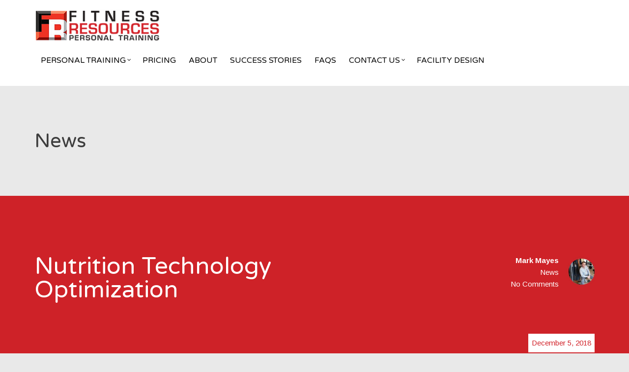

--- FILE ---
content_type: text/html; charset=UTF-8
request_url: https://fitness-resources.com/nutrition-technology-optimization/
body_size: 24289
content:
<!doctype html>
<!--[if lt IE 7]> <html class="no-js lt-ie9 lt-ie8 lt-ie7" lang="en"> <![endif]-->
<!--[if IE 7]> <html class="no-js lt-ie9 lt-ie8" lang="en"> <![endif]-->
<!--[if IE 8]>  <html class="no-js lt-ie9" lang="en"> <![endif]-->
<!--[if gt IE 8]><!--> <html class="no-js" dir="ltr" lang="en-US" prefix="og: https://ogp.me/ns#"> <!--<![endif]-->
<head>
	<meta charset="UTF-8">
	<meta name="viewport" content="width=device-width">
	<link rel="profile" href="https://gmpg.org/xfn/11">
	<link rel="pingback" href="https://fitness-resources.com/xmlrpc.php" />
	<title>Nutrition Technology Optimization - Fitness Resources</title>
	<style>img:is([sizes="auto" i], [sizes^="auto," i]) { contain-intrinsic-size: 3000px 1500px }</style>
	
		<!-- All in One SEO 4.6.3 - aioseo.com -->
		<meta name="description" content="by Shirley Archer, JD, MA on Oct 12, 2018 Nutrition Tech Apps, digital solutions and “smart” devices are flooding the market to cash in on interest in eating for weight management, better performance and health enhancement. Can technology improve people’s eating habits? This is the multibillion-dollar question" />
		<meta name="robots" content="max-image-preview:large" />
		<link rel="canonical" href="https://fitness-resources.com/nutrition-technology-optimization/" />
		<meta name="generator" content="All in One SEO (AIOSEO) 4.6.3" />
		<meta property="og:locale" content="en_US" />
		<meta property="og:site_name" content="Fitness Resources - Personal training to meet your goals" />
		<meta property="og:type" content="article" />
		<meta property="og:title" content="Nutrition Technology Optimization - Fitness Resources" />
		<meta property="og:description" content="by Shirley Archer, JD, MA on Oct 12, 2018 Nutrition Tech Apps, digital solutions and “smart” devices are flooding the market to cash in on interest in eating for weight management, better performance and health enhancement. Can technology improve people’s eating habits? This is the multibillion-dollar question" />
		<meta property="og:url" content="https://fitness-resources.com/nutrition-technology-optimization/" />
		<meta property="article:published_time" content="2018-12-05T15:03:40+00:00" />
		<meta property="article:modified_time" content="2018-12-05T15:03:40+00:00" />
		<meta name="twitter:card" content="summary" />
		<meta name="twitter:title" content="Nutrition Technology Optimization - Fitness Resources" />
		<meta name="twitter:description" content="by Shirley Archer, JD, MA on Oct 12, 2018 Nutrition Tech Apps, digital solutions and “smart” devices are flooding the market to cash in on interest in eating for weight management, better performance and health enhancement. Can technology improve people’s eating habits? This is the multibillion-dollar question" />
		<script type="application/ld+json" class="aioseo-schema">
			{"@context":"https:\/\/schema.org","@graph":[{"@type":"BlogPosting","@id":"https:\/\/fitness-resources.com\/nutrition-technology-optimization\/#blogposting","name":"Nutrition Technology Optimization - Fitness Resources","headline":"Nutrition Technology Optimization","author":{"@id":"https:\/\/fitness-resources.com\/author\/markmayes\/#author"},"publisher":{"@id":"https:\/\/fitness-resources.com\/#organization"},"image":{"@type":"ImageObject","url":"https:\/\/cdn6.ideafit.com\/files\/image-sizer\/3ece05acbafd153ac4bc5927bd199ac2-card-wide.jpg","@id":"https:\/\/fitness-resources.com\/nutrition-technology-optimization\/#articleImage"},"datePublished":"2018-12-05T15:03:40+00:00","dateModified":"2018-12-05T15:03:40+00:00","inLanguage":"en-US","mainEntityOfPage":{"@id":"https:\/\/fitness-resources.com\/nutrition-technology-optimization\/#webpage"},"isPartOf":{"@id":"https:\/\/fitness-resources.com\/nutrition-technology-optimization\/#webpage"},"articleSection":"News"},{"@type":"BreadcrumbList","@id":"https:\/\/fitness-resources.com\/nutrition-technology-optimization\/#breadcrumblist","itemListElement":[{"@type":"ListItem","@id":"https:\/\/fitness-resources.com\/#listItem","position":1,"name":"Home","item":"https:\/\/fitness-resources.com\/","nextItem":"https:\/\/fitness-resources.com\/nutrition-technology-optimization\/#listItem"},{"@type":"ListItem","@id":"https:\/\/fitness-resources.com\/nutrition-technology-optimization\/#listItem","position":2,"name":"Nutrition Technology Optimization","previousItem":"https:\/\/fitness-resources.com\/#listItem"}]},{"@type":"Organization","@id":"https:\/\/fitness-resources.com\/#organization","name":"Fitness Resources","url":"https:\/\/fitness-resources.com\/"},{"@type":"Person","@id":"https:\/\/fitness-resources.com\/author\/markmayes\/#author","url":"https:\/\/fitness-resources.com\/author\/markmayes\/","name":"Mark Mayes","image":{"@type":"ImageObject","@id":"https:\/\/fitness-resources.com\/nutrition-technology-optimization\/#authorImage","url":"https:\/\/secure.gravatar.com\/avatar\/267078d6f0769e283852a2c0de3ec0eb3fbe3bca475940e5075175493fe8ce0d?s=96&d=mm&r=g","width":96,"height":96,"caption":"Mark Mayes"}},{"@type":"WebPage","@id":"https:\/\/fitness-resources.com\/nutrition-technology-optimization\/#webpage","url":"https:\/\/fitness-resources.com\/nutrition-technology-optimization\/","name":"Nutrition Technology Optimization - Fitness Resources","description":"by Shirley Archer, JD, MA on Oct 12, 2018 Nutrition Tech Apps, digital solutions and \u201csmart\u201d devices are flooding the market to cash in on interest in eating for weight management, better performance and health enhancement. Can technology improve people\u2019s eating habits? This is the multibillion-dollar question","inLanguage":"en-US","isPartOf":{"@id":"https:\/\/fitness-resources.com\/#website"},"breadcrumb":{"@id":"https:\/\/fitness-resources.com\/nutrition-technology-optimization\/#breadcrumblist"},"author":{"@id":"https:\/\/fitness-resources.com\/author\/markmayes\/#author"},"creator":{"@id":"https:\/\/fitness-resources.com\/author\/markmayes\/#author"},"datePublished":"2018-12-05T15:03:40+00:00","dateModified":"2018-12-05T15:03:40+00:00"},{"@type":"WebSite","@id":"https:\/\/fitness-resources.com\/#website","url":"https:\/\/fitness-resources.com\/","name":"Fitness Resources","description":"Personal training to meet your goals","inLanguage":"en-US","publisher":{"@id":"https:\/\/fitness-resources.com\/#organization"}}]}
		</script>
		<!-- All in One SEO -->

<link rel='dns-prefetch' href='//maps.googleapis.com' />
<link rel='dns-prefetch' href='//fonts.googleapis.com' />
<link rel="alternate" type="application/rss+xml" title="Fitness Resources &raquo; Feed" href="https://fitness-resources.com/feed/" />
<link rel="alternate" type="application/rss+xml" title="Fitness Resources &raquo; Comments Feed" href="https://fitness-resources.com/comments/feed/" />
<link rel="alternate" type="application/rss+xml" title="Fitness Resources &raquo; Nutrition Technology Optimization Comments Feed" href="https://fitness-resources.com/nutrition-technology-optimization/feed/" />
		<!-- This site uses the Google Analytics by MonsterInsights plugin v9.10.0 - Using Analytics tracking - https://www.monsterinsights.com/ -->
							<script src="//www.googletagmanager.com/gtag/js?id=G-NWZ9JT1E7H"  data-cfasync="false" data-wpfc-render="false" type="text/javascript" async></script>
			<script data-cfasync="false" data-wpfc-render="false" type="text/javascript">
				var mi_version = '9.10.0';
				var mi_track_user = true;
				var mi_no_track_reason = '';
								var MonsterInsightsDefaultLocations = {"page_location":"https:\/\/fitness-resources.com\/nutrition-technology-optimization\/"};
								if ( typeof MonsterInsightsPrivacyGuardFilter === 'function' ) {
					var MonsterInsightsLocations = (typeof MonsterInsightsExcludeQuery === 'object') ? MonsterInsightsPrivacyGuardFilter( MonsterInsightsExcludeQuery ) : MonsterInsightsPrivacyGuardFilter( MonsterInsightsDefaultLocations );
				} else {
					var MonsterInsightsLocations = (typeof MonsterInsightsExcludeQuery === 'object') ? MonsterInsightsExcludeQuery : MonsterInsightsDefaultLocations;
				}

								var disableStrs = [
										'ga-disable-G-NWZ9JT1E7H',
									];

				/* Function to detect opted out users */
				function __gtagTrackerIsOptedOut() {
					for (var index = 0; index < disableStrs.length; index++) {
						if (document.cookie.indexOf(disableStrs[index] + '=true') > -1) {
							return true;
						}
					}

					return false;
				}

				/* Disable tracking if the opt-out cookie exists. */
				if (__gtagTrackerIsOptedOut()) {
					for (var index = 0; index < disableStrs.length; index++) {
						window[disableStrs[index]] = true;
					}
				}

				/* Opt-out function */
				function __gtagTrackerOptout() {
					for (var index = 0; index < disableStrs.length; index++) {
						document.cookie = disableStrs[index] + '=true; expires=Thu, 31 Dec 2099 23:59:59 UTC; path=/';
						window[disableStrs[index]] = true;
					}
				}

				if ('undefined' === typeof gaOptout) {
					function gaOptout() {
						__gtagTrackerOptout();
					}
				}
								window.dataLayer = window.dataLayer || [];

				window.MonsterInsightsDualTracker = {
					helpers: {},
					trackers: {},
				};
				if (mi_track_user) {
					function __gtagDataLayer() {
						dataLayer.push(arguments);
					}

					function __gtagTracker(type, name, parameters) {
						if (!parameters) {
							parameters = {};
						}

						if (parameters.send_to) {
							__gtagDataLayer.apply(null, arguments);
							return;
						}

						if (type === 'event') {
														parameters.send_to = monsterinsights_frontend.v4_id;
							var hookName = name;
							if (typeof parameters['event_category'] !== 'undefined') {
								hookName = parameters['event_category'] + ':' + name;
							}

							if (typeof MonsterInsightsDualTracker.trackers[hookName] !== 'undefined') {
								MonsterInsightsDualTracker.trackers[hookName](parameters);
							} else {
								__gtagDataLayer('event', name, parameters);
							}
							
						} else {
							__gtagDataLayer.apply(null, arguments);
						}
					}

					__gtagTracker('js', new Date());
					__gtagTracker('set', {
						'developer_id.dZGIzZG': true,
											});
					if ( MonsterInsightsLocations.page_location ) {
						__gtagTracker('set', MonsterInsightsLocations);
					}
										__gtagTracker('config', 'G-NWZ9JT1E7H', {"forceSSL":"true","link_attribution":"true"} );
										window.gtag = __gtagTracker;										(function () {
						/* https://developers.google.com/analytics/devguides/collection/analyticsjs/ */
						/* ga and __gaTracker compatibility shim. */
						var noopfn = function () {
							return null;
						};
						var newtracker = function () {
							return new Tracker();
						};
						var Tracker = function () {
							return null;
						};
						var p = Tracker.prototype;
						p.get = noopfn;
						p.set = noopfn;
						p.send = function () {
							var args = Array.prototype.slice.call(arguments);
							args.unshift('send');
							__gaTracker.apply(null, args);
						};
						var __gaTracker = function () {
							var len = arguments.length;
							if (len === 0) {
								return;
							}
							var f = arguments[len - 1];
							if (typeof f !== 'object' || f === null || typeof f.hitCallback !== 'function') {
								if ('send' === arguments[0]) {
									var hitConverted, hitObject = false, action;
									if ('event' === arguments[1]) {
										if ('undefined' !== typeof arguments[3]) {
											hitObject = {
												'eventAction': arguments[3],
												'eventCategory': arguments[2],
												'eventLabel': arguments[4],
												'value': arguments[5] ? arguments[5] : 1,
											}
										}
									}
									if ('pageview' === arguments[1]) {
										if ('undefined' !== typeof arguments[2]) {
											hitObject = {
												'eventAction': 'page_view',
												'page_path': arguments[2],
											}
										}
									}
									if (typeof arguments[2] === 'object') {
										hitObject = arguments[2];
									}
									if (typeof arguments[5] === 'object') {
										Object.assign(hitObject, arguments[5]);
									}
									if ('undefined' !== typeof arguments[1].hitType) {
										hitObject = arguments[1];
										if ('pageview' === hitObject.hitType) {
											hitObject.eventAction = 'page_view';
										}
									}
									if (hitObject) {
										action = 'timing' === arguments[1].hitType ? 'timing_complete' : hitObject.eventAction;
										hitConverted = mapArgs(hitObject);
										__gtagTracker('event', action, hitConverted);
									}
								}
								return;
							}

							function mapArgs(args) {
								var arg, hit = {};
								var gaMap = {
									'eventCategory': 'event_category',
									'eventAction': 'event_action',
									'eventLabel': 'event_label',
									'eventValue': 'event_value',
									'nonInteraction': 'non_interaction',
									'timingCategory': 'event_category',
									'timingVar': 'name',
									'timingValue': 'value',
									'timingLabel': 'event_label',
									'page': 'page_path',
									'location': 'page_location',
									'title': 'page_title',
									'referrer' : 'page_referrer',
								};
								for (arg in args) {
																		if (!(!args.hasOwnProperty(arg) || !gaMap.hasOwnProperty(arg))) {
										hit[gaMap[arg]] = args[arg];
									} else {
										hit[arg] = args[arg];
									}
								}
								return hit;
							}

							try {
								f.hitCallback();
							} catch (ex) {
							}
						};
						__gaTracker.create = newtracker;
						__gaTracker.getByName = newtracker;
						__gaTracker.getAll = function () {
							return [];
						};
						__gaTracker.remove = noopfn;
						__gaTracker.loaded = true;
						window['__gaTracker'] = __gaTracker;
					})();
									} else {
										console.log("");
					(function () {
						function __gtagTracker() {
							return null;
						}

						window['__gtagTracker'] = __gtagTracker;
						window['gtag'] = __gtagTracker;
					})();
									}
			</script>
							<!-- / Google Analytics by MonsterInsights -->
		<script type="text/javascript">
/* <![CDATA[ */
window._wpemojiSettings = {"baseUrl":"https:\/\/s.w.org\/images\/core\/emoji\/16.0.1\/72x72\/","ext":".png","svgUrl":"https:\/\/s.w.org\/images\/core\/emoji\/16.0.1\/svg\/","svgExt":".svg","source":{"concatemoji":"https:\/\/fitness-resources.com\/wp-includes\/js\/wp-emoji-release.min.js?ver=6.8.3"}};
/*! This file is auto-generated */
!function(s,n){var o,i,e;function c(e){try{var t={supportTests:e,timestamp:(new Date).valueOf()};sessionStorage.setItem(o,JSON.stringify(t))}catch(e){}}function p(e,t,n){e.clearRect(0,0,e.canvas.width,e.canvas.height),e.fillText(t,0,0);var t=new Uint32Array(e.getImageData(0,0,e.canvas.width,e.canvas.height).data),a=(e.clearRect(0,0,e.canvas.width,e.canvas.height),e.fillText(n,0,0),new Uint32Array(e.getImageData(0,0,e.canvas.width,e.canvas.height).data));return t.every(function(e,t){return e===a[t]})}function u(e,t){e.clearRect(0,0,e.canvas.width,e.canvas.height),e.fillText(t,0,0);for(var n=e.getImageData(16,16,1,1),a=0;a<n.data.length;a++)if(0!==n.data[a])return!1;return!0}function f(e,t,n,a){switch(t){case"flag":return n(e,"\ud83c\udff3\ufe0f\u200d\u26a7\ufe0f","\ud83c\udff3\ufe0f\u200b\u26a7\ufe0f")?!1:!n(e,"\ud83c\udde8\ud83c\uddf6","\ud83c\udde8\u200b\ud83c\uddf6")&&!n(e,"\ud83c\udff4\udb40\udc67\udb40\udc62\udb40\udc65\udb40\udc6e\udb40\udc67\udb40\udc7f","\ud83c\udff4\u200b\udb40\udc67\u200b\udb40\udc62\u200b\udb40\udc65\u200b\udb40\udc6e\u200b\udb40\udc67\u200b\udb40\udc7f");case"emoji":return!a(e,"\ud83e\udedf")}return!1}function g(e,t,n,a){var r="undefined"!=typeof WorkerGlobalScope&&self instanceof WorkerGlobalScope?new OffscreenCanvas(300,150):s.createElement("canvas"),o=r.getContext("2d",{willReadFrequently:!0}),i=(o.textBaseline="top",o.font="600 32px Arial",{});return e.forEach(function(e){i[e]=t(o,e,n,a)}),i}function t(e){var t=s.createElement("script");t.src=e,t.defer=!0,s.head.appendChild(t)}"undefined"!=typeof Promise&&(o="wpEmojiSettingsSupports",i=["flag","emoji"],n.supports={everything:!0,everythingExceptFlag:!0},e=new Promise(function(e){s.addEventListener("DOMContentLoaded",e,{once:!0})}),new Promise(function(t){var n=function(){try{var e=JSON.parse(sessionStorage.getItem(o));if("object"==typeof e&&"number"==typeof e.timestamp&&(new Date).valueOf()<e.timestamp+604800&&"object"==typeof e.supportTests)return e.supportTests}catch(e){}return null}();if(!n){if("undefined"!=typeof Worker&&"undefined"!=typeof OffscreenCanvas&&"undefined"!=typeof URL&&URL.createObjectURL&&"undefined"!=typeof Blob)try{var e="postMessage("+g.toString()+"("+[JSON.stringify(i),f.toString(),p.toString(),u.toString()].join(",")+"));",a=new Blob([e],{type:"text/javascript"}),r=new Worker(URL.createObjectURL(a),{name:"wpTestEmojiSupports"});return void(r.onmessage=function(e){c(n=e.data),r.terminate(),t(n)})}catch(e){}c(n=g(i,f,p,u))}t(n)}).then(function(e){for(var t in e)n.supports[t]=e[t],n.supports.everything=n.supports.everything&&n.supports[t],"flag"!==t&&(n.supports.everythingExceptFlag=n.supports.everythingExceptFlag&&n.supports[t]);n.supports.everythingExceptFlag=n.supports.everythingExceptFlag&&!n.supports.flag,n.DOMReady=!1,n.readyCallback=function(){n.DOMReady=!0}}).then(function(){return e}).then(function(){var e;n.supports.everything||(n.readyCallback(),(e=n.source||{}).concatemoji?t(e.concatemoji):e.wpemoji&&e.twemoji&&(t(e.twemoji),t(e.wpemoji)))}))}((window,document),window._wpemojiSettings);
/* ]]> */
</script>
<link rel='stylesheet' id='prettyphoto-css' href='https://fitness-resources.com/wp-content/plugins/prettyphoto-media/css/prettyPhoto.css?ver=3.1.4' type='text/css' media='screen' />
<style id='wp-emoji-styles-inline-css' type='text/css'>

	img.wp-smiley, img.emoji {
		display: inline !important;
		border: none !important;
		box-shadow: none !important;
		height: 1em !important;
		width: 1em !important;
		margin: 0 0.07em !important;
		vertical-align: -0.1em !important;
		background: none !important;
		padding: 0 !important;
	}
</style>
<link rel='stylesheet' id='wp-block-library-css' href='https://fitness-resources.com/wp-includes/css/dist/block-library/style.min.css?ver=6.8.3' type='text/css' media='all' />
<style id='classic-theme-styles-inline-css' type='text/css'>
/*! This file is auto-generated */
.wp-block-button__link{color:#fff;background-color:#32373c;border-radius:9999px;box-shadow:none;text-decoration:none;padding:calc(.667em + 2px) calc(1.333em + 2px);font-size:1.125em}.wp-block-file__button{background:#32373c;color:#fff;text-decoration:none}
</style>
<link rel='stylesheet' id='qligg-swiper-css' href='https://fitness-resources.com/wp-content/plugins/insta-gallery/assets/frontend/swiper/swiper.min.css?ver=4.7.9' type='text/css' media='all' />
<link rel='stylesheet' id='qligg-frontend-css' href='https://fitness-resources.com/wp-content/plugins/insta-gallery/build/frontend/css/style.css?ver=4.7.9' type='text/css' media='all' />
<style id='global-styles-inline-css' type='text/css'>
:root{--wp--preset--aspect-ratio--square: 1;--wp--preset--aspect-ratio--4-3: 4/3;--wp--preset--aspect-ratio--3-4: 3/4;--wp--preset--aspect-ratio--3-2: 3/2;--wp--preset--aspect-ratio--2-3: 2/3;--wp--preset--aspect-ratio--16-9: 16/9;--wp--preset--aspect-ratio--9-16: 9/16;--wp--preset--color--black: #000000;--wp--preset--color--cyan-bluish-gray: #abb8c3;--wp--preset--color--white: #ffffff;--wp--preset--color--pale-pink: #f78da7;--wp--preset--color--vivid-red: #cf2e2e;--wp--preset--color--luminous-vivid-orange: #ff6900;--wp--preset--color--luminous-vivid-amber: #fcb900;--wp--preset--color--light-green-cyan: #7bdcb5;--wp--preset--color--vivid-green-cyan: #00d084;--wp--preset--color--pale-cyan-blue: #8ed1fc;--wp--preset--color--vivid-cyan-blue: #0693e3;--wp--preset--color--vivid-purple: #9b51e0;--wp--preset--gradient--vivid-cyan-blue-to-vivid-purple: linear-gradient(135deg,rgba(6,147,227,1) 0%,rgb(155,81,224) 100%);--wp--preset--gradient--light-green-cyan-to-vivid-green-cyan: linear-gradient(135deg,rgb(122,220,180) 0%,rgb(0,208,130) 100%);--wp--preset--gradient--luminous-vivid-amber-to-luminous-vivid-orange: linear-gradient(135deg,rgba(252,185,0,1) 0%,rgba(255,105,0,1) 100%);--wp--preset--gradient--luminous-vivid-orange-to-vivid-red: linear-gradient(135deg,rgba(255,105,0,1) 0%,rgb(207,46,46) 100%);--wp--preset--gradient--very-light-gray-to-cyan-bluish-gray: linear-gradient(135deg,rgb(238,238,238) 0%,rgb(169,184,195) 100%);--wp--preset--gradient--cool-to-warm-spectrum: linear-gradient(135deg,rgb(74,234,220) 0%,rgb(151,120,209) 20%,rgb(207,42,186) 40%,rgb(238,44,130) 60%,rgb(251,105,98) 80%,rgb(254,248,76) 100%);--wp--preset--gradient--blush-light-purple: linear-gradient(135deg,rgb(255,206,236) 0%,rgb(152,150,240) 100%);--wp--preset--gradient--blush-bordeaux: linear-gradient(135deg,rgb(254,205,165) 0%,rgb(254,45,45) 50%,rgb(107,0,62) 100%);--wp--preset--gradient--luminous-dusk: linear-gradient(135deg,rgb(255,203,112) 0%,rgb(199,81,192) 50%,rgb(65,88,208) 100%);--wp--preset--gradient--pale-ocean: linear-gradient(135deg,rgb(255,245,203) 0%,rgb(182,227,212) 50%,rgb(51,167,181) 100%);--wp--preset--gradient--electric-grass: linear-gradient(135deg,rgb(202,248,128) 0%,rgb(113,206,126) 100%);--wp--preset--gradient--midnight: linear-gradient(135deg,rgb(2,3,129) 0%,rgb(40,116,252) 100%);--wp--preset--font-size--small: 13px;--wp--preset--font-size--medium: 20px;--wp--preset--font-size--large: 36px;--wp--preset--font-size--x-large: 42px;--wp--preset--spacing--20: 0.44rem;--wp--preset--spacing--30: 0.67rem;--wp--preset--spacing--40: 1rem;--wp--preset--spacing--50: 1.5rem;--wp--preset--spacing--60: 2.25rem;--wp--preset--spacing--70: 3.38rem;--wp--preset--spacing--80: 5.06rem;--wp--preset--shadow--natural: 6px 6px 9px rgba(0, 0, 0, 0.2);--wp--preset--shadow--deep: 12px 12px 50px rgba(0, 0, 0, 0.4);--wp--preset--shadow--sharp: 6px 6px 0px rgba(0, 0, 0, 0.2);--wp--preset--shadow--outlined: 6px 6px 0px -3px rgba(255, 255, 255, 1), 6px 6px rgba(0, 0, 0, 1);--wp--preset--shadow--crisp: 6px 6px 0px rgba(0, 0, 0, 1);}:where(.is-layout-flex){gap: 0.5em;}:where(.is-layout-grid){gap: 0.5em;}body .is-layout-flex{display: flex;}.is-layout-flex{flex-wrap: wrap;align-items: center;}.is-layout-flex > :is(*, div){margin: 0;}body .is-layout-grid{display: grid;}.is-layout-grid > :is(*, div){margin: 0;}:where(.wp-block-columns.is-layout-flex){gap: 2em;}:where(.wp-block-columns.is-layout-grid){gap: 2em;}:where(.wp-block-post-template.is-layout-flex){gap: 1.25em;}:where(.wp-block-post-template.is-layout-grid){gap: 1.25em;}.has-black-color{color: var(--wp--preset--color--black) !important;}.has-cyan-bluish-gray-color{color: var(--wp--preset--color--cyan-bluish-gray) !important;}.has-white-color{color: var(--wp--preset--color--white) !important;}.has-pale-pink-color{color: var(--wp--preset--color--pale-pink) !important;}.has-vivid-red-color{color: var(--wp--preset--color--vivid-red) !important;}.has-luminous-vivid-orange-color{color: var(--wp--preset--color--luminous-vivid-orange) !important;}.has-luminous-vivid-amber-color{color: var(--wp--preset--color--luminous-vivid-amber) !important;}.has-light-green-cyan-color{color: var(--wp--preset--color--light-green-cyan) !important;}.has-vivid-green-cyan-color{color: var(--wp--preset--color--vivid-green-cyan) !important;}.has-pale-cyan-blue-color{color: var(--wp--preset--color--pale-cyan-blue) !important;}.has-vivid-cyan-blue-color{color: var(--wp--preset--color--vivid-cyan-blue) !important;}.has-vivid-purple-color{color: var(--wp--preset--color--vivid-purple) !important;}.has-black-background-color{background-color: var(--wp--preset--color--black) !important;}.has-cyan-bluish-gray-background-color{background-color: var(--wp--preset--color--cyan-bluish-gray) !important;}.has-white-background-color{background-color: var(--wp--preset--color--white) !important;}.has-pale-pink-background-color{background-color: var(--wp--preset--color--pale-pink) !important;}.has-vivid-red-background-color{background-color: var(--wp--preset--color--vivid-red) !important;}.has-luminous-vivid-orange-background-color{background-color: var(--wp--preset--color--luminous-vivid-orange) !important;}.has-luminous-vivid-amber-background-color{background-color: var(--wp--preset--color--luminous-vivid-amber) !important;}.has-light-green-cyan-background-color{background-color: var(--wp--preset--color--light-green-cyan) !important;}.has-vivid-green-cyan-background-color{background-color: var(--wp--preset--color--vivid-green-cyan) !important;}.has-pale-cyan-blue-background-color{background-color: var(--wp--preset--color--pale-cyan-blue) !important;}.has-vivid-cyan-blue-background-color{background-color: var(--wp--preset--color--vivid-cyan-blue) !important;}.has-vivid-purple-background-color{background-color: var(--wp--preset--color--vivid-purple) !important;}.has-black-border-color{border-color: var(--wp--preset--color--black) !important;}.has-cyan-bluish-gray-border-color{border-color: var(--wp--preset--color--cyan-bluish-gray) !important;}.has-white-border-color{border-color: var(--wp--preset--color--white) !important;}.has-pale-pink-border-color{border-color: var(--wp--preset--color--pale-pink) !important;}.has-vivid-red-border-color{border-color: var(--wp--preset--color--vivid-red) !important;}.has-luminous-vivid-orange-border-color{border-color: var(--wp--preset--color--luminous-vivid-orange) !important;}.has-luminous-vivid-amber-border-color{border-color: var(--wp--preset--color--luminous-vivid-amber) !important;}.has-light-green-cyan-border-color{border-color: var(--wp--preset--color--light-green-cyan) !important;}.has-vivid-green-cyan-border-color{border-color: var(--wp--preset--color--vivid-green-cyan) !important;}.has-pale-cyan-blue-border-color{border-color: var(--wp--preset--color--pale-cyan-blue) !important;}.has-vivid-cyan-blue-border-color{border-color: var(--wp--preset--color--vivid-cyan-blue) !important;}.has-vivid-purple-border-color{border-color: var(--wp--preset--color--vivid-purple) !important;}.has-vivid-cyan-blue-to-vivid-purple-gradient-background{background: var(--wp--preset--gradient--vivid-cyan-blue-to-vivid-purple) !important;}.has-light-green-cyan-to-vivid-green-cyan-gradient-background{background: var(--wp--preset--gradient--light-green-cyan-to-vivid-green-cyan) !important;}.has-luminous-vivid-amber-to-luminous-vivid-orange-gradient-background{background: var(--wp--preset--gradient--luminous-vivid-amber-to-luminous-vivid-orange) !important;}.has-luminous-vivid-orange-to-vivid-red-gradient-background{background: var(--wp--preset--gradient--luminous-vivid-orange-to-vivid-red) !important;}.has-very-light-gray-to-cyan-bluish-gray-gradient-background{background: var(--wp--preset--gradient--very-light-gray-to-cyan-bluish-gray) !important;}.has-cool-to-warm-spectrum-gradient-background{background: var(--wp--preset--gradient--cool-to-warm-spectrum) !important;}.has-blush-light-purple-gradient-background{background: var(--wp--preset--gradient--blush-light-purple) !important;}.has-blush-bordeaux-gradient-background{background: var(--wp--preset--gradient--blush-bordeaux) !important;}.has-luminous-dusk-gradient-background{background: var(--wp--preset--gradient--luminous-dusk) !important;}.has-pale-ocean-gradient-background{background: var(--wp--preset--gradient--pale-ocean) !important;}.has-electric-grass-gradient-background{background: var(--wp--preset--gradient--electric-grass) !important;}.has-midnight-gradient-background{background: var(--wp--preset--gradient--midnight) !important;}.has-small-font-size{font-size: var(--wp--preset--font-size--small) !important;}.has-medium-font-size{font-size: var(--wp--preset--font-size--medium) !important;}.has-large-font-size{font-size: var(--wp--preset--font-size--large) !important;}.has-x-large-font-size{font-size: var(--wp--preset--font-size--x-large) !important;}
:where(.wp-block-post-template.is-layout-flex){gap: 1.25em;}:where(.wp-block-post-template.is-layout-grid){gap: 1.25em;}
:where(.wp-block-columns.is-layout-flex){gap: 2em;}:where(.wp-block-columns.is-layout-grid){gap: 2em;}
:root :where(.wp-block-pullquote){font-size: 1.5em;line-height: 1.6;}
</style>
<link rel='stylesheet' id='contact-form-7-css' href='https://fitness-resources.com/wp-content/plugins/contact-form-7/includes/css/styles.css?ver=6.0.6' type='text/css' media='all' />
<link rel='stylesheet' id='gpp_shortcodes-css' href='https://fitness-resources.com/wp-content/plugins/light-shortcode/includes/frontend/ls-shortcodes.css?ver=6.8.3' type='text/css' media='all' />
<link rel='stylesheet' id='pinterest-pinboard-widget-style-css' href='https://fitness-resources.com/wp-content/plugins/pinterest-pinboard-widget/style.css?v=1&#038;ver=6.8.3' type='text/css' media='all' />
<link rel='stylesheet' id='rs-plugin-settings-css' href='https://fitness-resources.com/wp-content/plugins/revslider/public/assets/css/rs6.css?ver=6.2.22' type='text/css' media='all' />
<style id='rs-plugin-settings-inline-css' type='text/css'>
.tp-caption a{color:#ff7302;text-shadow:none;-webkit-transition:all 0.2s ease-out;-moz-transition:all 0.2s ease-out;-o-transition:all 0.2s ease-out;-ms-transition:all 0.2s ease-out}.tp-caption a:hover{color:#ffa902}
</style>
<link rel='stylesheet' id='SFSImainCss-css' href='https://fitness-resources.com/wp-content/plugins/ultimate-social-media-icons/css/sfsi-style.css?ver=2.9.5' type='text/css' media='all' />
<link rel='stylesheet' id='progression-style-css' href='https://fitness-resources.com/wp-content/themes/Fiziko-theme/style.css?ver=6.8.3' type='text/css' media='all' />
<link rel='stylesheet' id='responsive-css' href='https://fitness-resources.com/wp-content/themes/Fiziko-theme/css/responsive.css?ver=6.8.3' type='text/css' media='all' />
<link rel='stylesheet' id='google-fonts-css' href='https://fonts.googleapis.com/css?family=Arimo%3A400%2C700%7CVarela+Round&#038;ver=6.8.3' type='text/css' media='all' />
<script type="text/javascript" src="https://fitness-resources.com/wp-includes/js/jquery/jquery.min.js?ver=3.7.1" id="jquery-core-js"></script>
<script type="text/javascript" src="https://fitness-resources.com/wp-includes/js/jquery/jquery-migrate.min.js?ver=3.4.1" id="jquery-migrate-js"></script>
<script type="text/javascript" src="https://fitness-resources.com/wp-content/plugins/google-analytics-for-wordpress/assets/js/frontend-gtag.min.js?ver=9.10.0" id="monsterinsights-frontend-script-js" async="async" data-wp-strategy="async"></script>
<script data-cfasync="false" data-wpfc-render="false" type="text/javascript" id='monsterinsights-frontend-script-js-extra'>/* <![CDATA[ */
var monsterinsights_frontend = {"js_events_tracking":"true","download_extensions":"doc,pdf,ppt,zip,xls,docx,pptx,xlsx","inbound_paths":"[{\"path\":\"\\\/go\\\/\",\"label\":\"affiliate\"},{\"path\":\"\\\/recommend\\\/\",\"label\":\"affiliate\"}]","home_url":"https:\/\/fitness-resources.com","hash_tracking":"false","v4_id":"G-NWZ9JT1E7H"};/* ]]> */
</script>
<script type="text/javascript" src="https://fitness-resources.com/wp-content/plugins/revslider/public/assets/js/rbtools.min.js?ver=6.2.22" id="tp-tools-js"></script>
<script type="text/javascript" src="https://fitness-resources.com/wp-content/plugins/revslider/public/assets/js/rs6.min.js?ver=6.2.22" id="revmin-js"></script>
<script type="text/javascript" src="https://fitness-resources.com/wp-content/plugins/sticky-menu-or-anything-on-scroll/assets/js/jq-sticky-anything.min.js?ver=2.1.1" id="stickyAnythingLib-js"></script>
<script type="text/javascript" src="https://fitness-resources.com/wp-content/themes/Fiziko-theme/js/libs/modernizr-2.6.2.min.js?ver=20120206" id="modernizr-js"></script>
<link rel="https://api.w.org/" href="https://fitness-resources.com/wp-json/" /><link rel="alternate" title="JSON" type="application/json" href="https://fitness-resources.com/wp-json/wp/v2/posts/11418" /><link rel="EditURI" type="application/rsd+xml" title="RSD" href="https://fitness-resources.com/xmlrpc.php?rsd" />
<meta name="generator" content="WordPress 6.8.3" />
<link rel='shortlink' href='https://fitness-resources.com/?p=11418' />
<link rel="alternate" title="oEmbed (JSON)" type="application/json+oembed" href="https://fitness-resources.com/wp-json/oembed/1.0/embed?url=https%3A%2F%2Ffitness-resources.com%2Fnutrition-technology-optimization%2F" />
<link rel="alternate" title="oEmbed (XML)" type="text/xml+oembed" href="https://fitness-resources.com/wp-json/oembed/1.0/embed?url=https%3A%2F%2Ffitness-resources.com%2Fnutrition-technology-optimization%2F&#038;format=xml" />
<meta name="follow.[base64]" content="5EGvMH1WU4y9KQDB1e93"/><style type="text/css">
	body #logo, body #logo img {width:300px;}
	header { background-color:#ffffff; border-bottom:1px solid rgba(255, 255, 255, 0.08); } 
	#page-title { background-color:#d2232a; }	
	body, #main, #homepage-content-container { background-color:#e9e9e9; }
	.sf-menu ul { background:#d2232a; }
	.sf-menu ul:before { border-bottom: 8px solid #d2232a; }
	#pro-home-slider .button-fiziko a, body #main .width-container #respond input#submit, body #main a.button, body #main button.single_add_to_cart_button, body #main input.button, body.woocommerce-cart #main td.actions  input.button.checkout-button, body #main button.button, body #single-product-pro a.button, body #single-product-pro button.single_add_to_cart_button, body #single-product-pro input.button, body.woocommerce-cart #single-product-pro input.button.checkout-button, body #single-product-pro button.button,	body a.progression-button, body input.wpcf7-submit, body input#submit, body a.ls-sc-button.default, .page-numbers span.current, .page-numbers a:hover, #trainers-filter #filters .btn:active, #trainers-filter #filters .btn.is-checked, #trainers-filter #filters .btn:hover, body a.more-link, #tags-pro a, #widget-area #mc_embed_signup input#mc-embedded-subscribe  { background:#d2232a; border-color:#d2232a;}	
	#home-child-pages {background-color: #ffffff;}	
	span.comment-meta-pro a, ul#menu-sub-nav li a:hover, ul#menu-sub-nav li.current-cat a, body  #main .widget_price_filter .ui-slider .ui-slider-range, .difficulty-level, a.training-sign-up.ls-sc-button, .fiziko-slider-pro .flex-control-paging li a.flex-active {background:#d2232a; }
	body #main .width-container #respond input#submit:hover, body #main a.button:hover, body #main button.single_add_to_cart_button:hover, body #main input.button:hover, body.woocommerce-cart #main td.actions input.button.checkout-button:hover, body #main button.button:hover, body #single-product-pro a.button:hover, body #single-product-pro button.single_add_to_cart_button:hover, body #single-product-pro input.button:hover, body.woocommerce-cart #single-product-pro input.button.checkout-button:hover, body #single-product-pro button.button:hover, body a.progression-button:hover, body input.wpcf7-submit:hover, body input#submit:hover, body a.ls-sc-button.default:hover, a.training-sign-up.ls-sc-button:hover, #widget-area #mc_embed_signup input#mc-embedded-subscribe:hover, body a.more-link:hover { background:#d2232a; border-color:#d2232a;}
	span.comment-meta-pro a:hover { background:#d2232a; }	
	.page-numbers span, .page-numbers a, ul#menu-sub-nav li a { background:#ffffff;}	
	.content-container-pro, .container-class-pro, .content-boxed-fiziko,  .shop-index-container, .menu-index-pro, .menu-single-content-pro, .event-container-pro, #contact-main { background:#ffffff;}
	body a.ls-sc-button.secondary {background-color: #ebebeb; border-color: #ebebeb;}
	a.ls-sc-button.secondary:hover {background-color: #D7D7D7; border-color: #D7D7D7;}
	#widget-area { background:#232323; }
	footer {background-color: #232323;}
	

	body #main #events-full-calendar .fc-button-group button.fc-button.fc-state-active, .archive-meta.entry-meta strong, body .single-event .entry-meta, body .single-event .entry-meta a , body {color:#777777;}
	#page-title h1, #page-title-contact h1 {color:#ffffff;}
	a, body #main a:hover h3.product-title-index-pro, .sidebar-class-schedule, .difficulty-class-sidebar span, .sessions-class-single, body ul.trainer-class-schedule li .sessions-day, body ul.trainer-class-schedule li .sessions-price, .plan-pricing, .footer-highlight a.ls-sc-button.fiziko-footer-button, span.posted-meta-pro, .contact-info i, #about-classes .class-time, .training-price-number, .training-price-desc, #trainers-filter #filters .btn  {color:#d2232a;}
	.sf-menu a { color:#000000; }
	a:hover {color:#ed5628; }	
	.sf-menu a:hover, .sf-menu a:hover, .sf-menu li a:hover, .sf-menu a:hover, .sf-menu a:visited:hover, .sf-menu li.sfHover a, .sf-menu li.sfHover a:visited, body.single-post .sf-menu li.current_page_parent a, .sf-menu li.current-menu-item a {color:#ed5628; border-color:#ffffff;}
	.sf-menu li.sfHover li a, .sf-menu li.sfHover li a:visited, .sf-menu li.sfHover li li a, .sf-menu li.sfHover li li a:visited, .sf-menu li.sfHover li li li a, .sf-menu li.sfHover li li li a:visited, .sf-menu li.sfHover li li li li a, .sf-menu li.sfHover li li li li a:visited { color:#F0F0F0; }
	.sf-menu li li:hover, .sf-menu li li.sfHover, .sf-menu li li a:focus, .sf-menu li li a:hover, .sf-menu li li a:active, .sf-menu li li.sfHover a, .sf-menu li.sfHover li a:visited:hover, .sf-menu li li:hover a:visited, .sf-menu li li li:hover, .sf-menu li li li.sfHover, .sf-menu li li li a:focus, .sf-menu li li li a:hover, .sf-menu li li li a:active, .sf-menu li li li.sfHover a, .sf-menu li li.sfHover li a:visited:hover, .sf-menu li li li:hover a:visited,	.sf-menu li li li li:hover, .sf-menu li li li li.sfHover, .sf-menu li li li li a:focus, .sf-menu li li li li a:hover, .sf-menu li li li li a:active, .sf-menu li li li li.sfHover a, .sf-menu li li li.sfHover li a:visited:hover, .sf-menu li li li li:hover a:visited, .sf-menu li li li li li:hover, .sf-menu li li li li li.sfHover, .sf-menu li li li li li a:focus, .sf-menu li li li li li a:hover, .sf-menu li li li li li a:active, .sf-menu li li li li li.sfHover a, .sf-menu li li li li.sfHover li a:visited:hover, .sf-menu li li li li li:hover a:visited  {  color:#ffffff; }
	h1, h2, h3, h4, h5, h6, h1 a, h2 a, h3 a, h4 a, h5 a, h6 a { color:#3d3d3d; }
	.page-numbers span.current, .page-numbers a:hover, ul#menu-sub-nav li a:hover, ul#menu-sub-nav li.current-cat a, body a.ls-sc-button.secondary span, body a.ls-sc-button.default span , body #main .width-container #respond input#submit, body #main a.button, body #main button.single_add_to_cart_button, body #main input.button, body.woocommerce-cart #main td.actions  input.button.checkout-button, body #main button.button, body #single-product-pro a.button, body #single-product-pro button.single_add_to_cart_button, body #single-product-pro input.button, body.woocommerce-cart #single-product-pro input.button.checkout-button, body #single-product-pro button.button,body a.progression-button, body input.wpcf7-submit, body input#submit, body a.ls-sc-button.default, body a.more-link,	#pro-home-slider .button-fiziko a, #trainers-filter #filters .btn:active, #trainers-filter #filters .btn.is-checked, #trainers-filter #filters .btn:hover { color:#ffffff; }
	#pro-home-slider .button-fiziko a:hover, body a.ls-sc-button.secondary span:hover, body a.ls-sc-button.default span:hover, body #main .width-container #respond input#submit:hover, body #main a.button:hover, body #main button.single_add_to_cart_button:hover, body #main input.button:hover, body.woocommerce-cart #main td.actions input.button.checkout-button:hover, body #main button.button:hover, body #single-product-pro a.button:hover, body #single-product-pro button.single_add_to_cart_button:hover, body #single-product-pro input.button:hover, body.woocommerce-cart #single-product-pro input.button.checkout-button:hover, body #single-product-pro button.button:hover, body a.progression-button:hover, body input.wpcf7-submit:hover, body input#submit:hover, body a.ls-sc-button.default:hover, body a.more-link:hover { color:#ffffff; }	
	ul#menu-sub-nav li a, .page-numbers span, .page-numbers a { color:#999999; }
	body a.ls-sc-button.secondary {color: #3d3d3d;}
	h4.widget-title {color: #ffffff;}
	footer .social-ico a i {color:#191612;}
	body.page #comments, body.page #respond {display:none;} 			body.home header { background-color:#ffffff; border-bottom:1px solid rgba(255, 255, 255, 0.08); }
		body div#pro-home-slider { margin-top: 0; }
		
</style>
    <meta name="generator" content="Powered by Slider Revolution 6.2.22 - responsive, Mobile-Friendly Slider Plugin for WordPress with comfortable drag and drop interface." />
<link rel="icon" href="https://fitness-resources.com/wp-content/uploads/2016/07/favicon-fr.png" sizes="32x32" />
<link rel="icon" href="https://fitness-resources.com/wp-content/uploads/2016/07/favicon-fr.png" sizes="192x192" />
<link rel="apple-touch-icon" href="https://fitness-resources.com/wp-content/uploads/2016/07/favicon-fr.png" />
<meta name="msapplication-TileImage" content="https://fitness-resources.com/wp-content/uploads/2016/07/favicon-fr.png" />
<script type="text/javascript">function setREVStartSize(e){
			//window.requestAnimationFrame(function() {				 
				window.RSIW = window.RSIW===undefined ? window.innerWidth : window.RSIW;	
				window.RSIH = window.RSIH===undefined ? window.innerHeight : window.RSIH;	
				try {								
					var pw = document.getElementById(e.c).parentNode.offsetWidth,
						newh;
					pw = pw===0 || isNaN(pw) ? window.RSIW : pw;
					e.tabw = e.tabw===undefined ? 0 : parseInt(e.tabw);
					e.thumbw = e.thumbw===undefined ? 0 : parseInt(e.thumbw);
					e.tabh = e.tabh===undefined ? 0 : parseInt(e.tabh);
					e.thumbh = e.thumbh===undefined ? 0 : parseInt(e.thumbh);
					e.tabhide = e.tabhide===undefined ? 0 : parseInt(e.tabhide);
					e.thumbhide = e.thumbhide===undefined ? 0 : parseInt(e.thumbhide);
					e.mh = e.mh===undefined || e.mh=="" || e.mh==="auto" ? 0 : parseInt(e.mh,0);		
					if(e.layout==="fullscreen" || e.l==="fullscreen") 						
						newh = Math.max(e.mh,window.RSIH);					
					else{					
						e.gw = Array.isArray(e.gw) ? e.gw : [e.gw];
						for (var i in e.rl) if (e.gw[i]===undefined || e.gw[i]===0) e.gw[i] = e.gw[i-1];					
						e.gh = e.el===undefined || e.el==="" || (Array.isArray(e.el) && e.el.length==0)? e.gh : e.el;
						e.gh = Array.isArray(e.gh) ? e.gh : [e.gh];
						for (var i in e.rl) if (e.gh[i]===undefined || e.gh[i]===0) e.gh[i] = e.gh[i-1];
											
						var nl = new Array(e.rl.length),
							ix = 0,						
							sl;					
						e.tabw = e.tabhide>=pw ? 0 : e.tabw;
						e.thumbw = e.thumbhide>=pw ? 0 : e.thumbw;
						e.tabh = e.tabhide>=pw ? 0 : e.tabh;
						e.thumbh = e.thumbhide>=pw ? 0 : e.thumbh;					
						for (var i in e.rl) nl[i] = e.rl[i]<window.RSIW ? 0 : e.rl[i];
						sl = nl[0];									
						for (var i in nl) if (sl>nl[i] && nl[i]>0) { sl = nl[i]; ix=i;}															
						var m = pw>(e.gw[ix]+e.tabw+e.thumbw) ? 1 : (pw-(e.tabw+e.thumbw)) / (e.gw[ix]);					
						newh =  (e.gh[ix] * m) + (e.tabh + e.thumbh);
					}				
					if(window.rs_init_css===undefined) window.rs_init_css = document.head.appendChild(document.createElement("style"));					
					document.getElementById(e.c).height = newh+"px";
					window.rs_init_css.innerHTML += "#"+e.c+"_wrapper { height: "+newh+"px }";				
				} catch(e){
					console.log("Failure at Presize of Slider:" + e)
				}					   
			//});
		  };</script>
</head>
<body data-rsssl=1 class="wp-singular post-template-default single single-post postid-11418 single-format-standard wp-theme-Fiziko-theme sfsi_actvite_theme_flat_squared group-blog">

<header  id="fixed-nav-pro">
			<div class="width-container">
			<h1 id="logo"><a href="https://fitness-resources.com/" title="Fitness Resources" rel="home"><img src="https://fitness-resources.com/wp-content/uploads/2016/01/logo-6.png" alt="Fitness Resources" width="300" /></a></h1>
			<nav><div class="menu-main-container"><ul id="menu-main" class="sf-menu"><li id="menu-item-1656" class="menu-item menu-item-type-post_type menu-item-object-page menu-item-has-children menu-item-1656"><a href="https://fitness-resources.com/personal-training/">Personal Training</a>
<ul class="sub-menu">
	<li id="menu-item-1677" class="menu-item menu-item-type-post_type menu-item-object-page menu-item-1677"><a href="https://fitness-resources.com/strength-training/">Strength Training</a></li>
	<li id="menu-item-1678" class="menu-item menu-item-type-post_type menu-item-object-page menu-item-1678"><a href="https://fitness-resources.com/weight-loss/">Weight Loss</a></li>
	<li id="menu-item-1731" class="menu-item menu-item-type-post_type menu-item-object-page menu-item-1731"><a href="https://fitness-resources.com/personal-training-packages/">Training Packages</a></li>
	<li id="menu-item-1723" class="menu-item menu-item-type-post_type menu-item-object-page menu-item-1723"><a href="https://fitness-resources.com/healthcare-providers-referral-program/">Healthcare Providers Program</a></li>
</ul>
</li>
<li id="menu-item-1803" class="menu-item menu-item-type-post_type menu-item-object-page menu-item-1803"><a href="https://fitness-resources.com/fitness-prices/">Pricing</a></li>
<li id="menu-item-1624" class="menu-item menu-item-type-post_type menu-item-object-page menu-item-1624"><a href="https://fitness-resources.com/about/">About</a></li>
<li id="menu-item-1714" class="menu-item menu-item-type-post_type menu-item-object-page menu-item-1714"><a href="https://fitness-resources.com/success-stories/">Success Stories</a></li>
<li id="menu-item-1622" class="menu-item menu-item-type-post_type menu-item-object-page menu-item-1622"><a href="https://fitness-resources.com/faqs/">FAQs</a></li>
<li id="menu-item-1626" class="menu-item menu-item-type-post_type menu-item-object-page menu-item-has-children menu-item-1626"><a href="https://fitness-resources.com/contact/">Contact Us</a>
<ul class="sub-menu">
	<li id="menu-item-1709" class="menu-item menu-item-type-post_type menu-item-object-page menu-item-1709"><a href="https://fitness-resources.com/resources/">Resources</a></li>
</ul>
</li>
<li id="menu-item-1692" class="menu-item menu-item-type-post_type menu-item-object-page menu-item-1692"><a href="https://fitness-resources.com/facility-design-and-equipment/">Facility Design</a></li>
</ul></div></nav>
		<div class="clearfix"></div>
		</div><!-- close .width-container -->
			
</header>


<div class="width-container widget-pro-fiziko">
	<h2 class="blog-heading">News</h2>	
</div>	


<div class="page-title-container">
	<div id="page-title" class="page-title-blog">
			<div class="width-container">
				<h1>Nutrition Technology Optimization</h1>
				<div class="page-title-meta">
					<span class="author-avatar-pro"><img alt='' src='https://secure.gravatar.com/avatar/267078d6f0769e283852a2c0de3ec0eb3fbe3bca475940e5075175493fe8ce0d?s=53&#038;d=mm&#038;r=g' srcset='https://secure.gravatar.com/avatar/267078d6f0769e283852a2c0de3ec0eb3fbe3bca475940e5075175493fe8ce0d?s=106&#038;d=mm&#038;r=g 2x' class='avatar avatar-53 photo' height='53' width='53' decoding='async'/></span>
					<span class="author-meta-pro"><a href="https://fitness-resources.com/author/markmayes/" title="Posts by Mark Mayes" rel="author">Mark Mayes</a></span>
					<br />
					<span class="category-meta-pro"><a href="https://fitness-resources.com/category/news/" rel="category tag">News</a></span>
					<br />
					<span class="comment-meta-progression"><a href="https://fitness-resources.com/nutrition-technology-optimization/#respond">No Comments</a></span>
				</div>
				<div class="clearfix"></div>
				<span class="posted-meta-pro"><a href="https://fitness-resources.com/2018/12/" title="3:03 pm" rel="bookmark"><time class="entry-date" datetime="2018-12-05T15:03:40+00:00" pubdate>December 5, 2018</time></a></span>
			</div>		
			<div class="clearfix"></div>
	</div>
</div>	

	
<script type='text/javascript'>jQuery(document).ready(function($) {  'use strict';  $(".page-title-container").backstretch([ "https://fitness-resources.com/wp-content/uploads/2016/01/redbkgr-1200x511.jpg" ],{ fade: 750, }); }); </script>
	

<div id="main">
	<div class="width-container bg-sidebar-pro">
		<div id="content-container-sidebar">
		
			<article id="post-11418" class="post-11418 post type-post status-publish format-standard hentry category-news">
	<div class="container-blog-single">
		<div class="blog-container-text">	
					
			<div class="entry-content-full-width">	
				<div class="row hidden-print">
<div class="col-xs-12 col-md-7 text-xs-left text-md-right">
<div id="lazy-object-sharing" class="lazy-load" data-resource="/object-sharing?nid=4353502"></div>
</div>
</div>
<p>by <a href="http://www.ideafit.com/fitness-expert/shirley-archer">Shirley Archer, JD, MA</a> <span class="timestamp">on Oct 12, 2018</span></p>
<div class="article-content">
<div class="subtitle">
<h3 class="article-column">Nutrition Tech</h3>
<h3 class="subtitle">Apps, digital solutions and “smart” devices are flooding the market to cash in on interest in eating for weight management, better performance and health enhancement.</h3>
<h3></h3>
<h3></h3>
<h3 class="subtitle"><img fetchpriority="high" decoding="async" class="opening-image img-responsive wide" src="https://cdn6.ideafit.com/files/image-sizer/3ece05acbafd153ac4bc5927bd199ac2-card-wide.jpg" width="731" height="347" align="left" /></h3>
</div>
<div class="clearfix">
&nbsp;</p>
<p>&nbsp;</p>
<p>&nbsp;</p>
<p>&nbsp;</p>
<p>&nbsp;</p>
<p>&nbsp;</p>
<p>&nbsp;</p>
<p>&nbsp;</p>
<p>Can technology improve people’s eating habits? This is the multibillion-dollar question challenging developers. Consumer applications and integrated digital solutions for food tracking, menu planning, grocery shopping, eating out, and nutrition and lifestyle coaching are proliferating. Innovations include scanners that identify nutrients, wearables that gauge real-time calorie intake and breathalyzers that measure metabolism.</p>
<p>“Food tech is the final frontier to be explored by using apps, sensors and wearables,” said Ted Vickey, PhD, founder and CEO of FitWell in San Diego.</p>
<p>Consumer interest has spurred development. As of March 2017, 26% of people aged 18–29 reported regularly using apps to track diet and nutrition, as did 17% of people aged 30–45, and 9% of those 45–60, according to Statista survey (Statista 2018a). The Super­Tracker website for recipe or menu analysis, food intake and physical activity tracking served 27 million users before the federal government terminated it in June (USDA 2018). The more popular food-tracking apps include MyFitnessPal (<a href="http://www.myfitnesspal.com" target="_blank" rel="noopener">myfitnesspal.com</a>), with 11 million active users per month (Statista 2018b), and Lose It!, with over 3 million active monthly members, according to its website (<a href="http://www.loseit.com" target="_blank" rel="noopener">loseit.com</a>).</p>
<p>With so much acceptance, fitness pros need to know what technologies are available and how to assess their potential for health and performance improvement.</p>
<p class="subhead">Types of Dietary Apps</p>
<p>Mobile phone-based apps are the most popular technologies—some singly focused, for calorie and nutrient tracking, for instance, and others with integrated digital solutions that include live coaching and detailed biometric data. More complex digital solutions integrate tracking with other wearables and smart devices, like scales and water bottles. Here’s a sampling of what users select for tracking and advice on healthful dietary choices:</p>
<ul>
<li><strong>Calorie tracking.</strong> MyFitnessPal and Lose It! combine food and water consumption self-reporting with physical activity tracking and social support. Both products offer extensive validated databases—with millions of grocery and restaurant items—and barcode scanning. Lose It! also has a photo feature. You snap a picture of food for quick nutrition information then manually enter portion size (although the app cannot analyze multiple ingredients in foods like a cheeseburger). Calorie Mama (<a href="http://www.caloriemama.ai" target="_blank" rel="noopener">caloriemama.ai</a>) has a more sophisticated photo tracker that pro­vides detailed nutritional analysis.</li>
<li><strong>Meal planning and recipes.</strong> MyPlate Calorie Counter (<a href="http://www.livestrong.com/myplate" target="_blank" rel="noopener">livestrong.com/myplate</a>), has a food tracker with a smaller database than either MyFitnessPal or Lose It!, but it adds personalized meal planning and healthy recipes and includes shopping lists. San Francisco-based Suggestic Precision Eating™ (<a href="http://www.suggestic.com" target="_blank" rel="noopener">suggestic.com</a>) takes meal planning one step further by using artificial intelligence (AI) and augmented reality (AR) to offer real-time, location-based eating suggestions.Shai Rozen, CMO and co-founder of Suggestic, says, “We believe the biggest obstacle in people changing behavior around food is choice. We remove part of the decision-making effort by providing contextual, highly relevant tips in real time. With most food trackers, users log items after eating. Suggestic takes your goals and recommends what to eat <em>before</em> you eat it. Users can follow preferences like vegan or paleo.” With Suggestic, a user can hold a smartphone camera over a restaurant menu; the app uses AR to highlight and rank menu items, providing real-time suggestions. The app also uses AI to find behavior patterns over time and learn to make “smarter” recommendations.</li>
<li><strong>Recipe and nutrient analysis.</strong> Nutrients (<a href="http://www.pomegranateapps.com/nutrients" target="_blank" rel="noopener">pomegranateapps.com/nutrients</a>), a detailed database of 200,000 items with nutrition information for individual foods and meals, offers recipe analysis and is particularly valuable for people with specific food intolerances. Registered dietitians like that it takes emphasis away from calories and focuses on foods’ nutritional value. “People should be food-group oriented instead of counting calories,” advises Felicia D. Stoler, DCN, MS, RDN, a clinical nutritionist in Red Bank, New Jersey, and author of <i>Living Skinny in Fat Genes: The Healthy Way to Lose Weight and Feel Great</i> (Pegasus 2011).
<p>Another app, Fooducate (<a href="http://www.fooducate.com" target="_blank" rel="noopener">fooducate.com</a>), provides an analysis of calories, macronutrients and percentage of minimally processed foods. To increase awareness of calorie quality, the app provides color-coded food grades. It breaks down calories consumed from solids or liquids and offers suggestions for healthier choices in place of highly processed foods. As Meagan Moyer, MPH, RDN, LD, clinical nutritionist at Emory Healthcare in Atlanta and author of <i>Bits and Bytes: A Guide to Digitally Tracking Your Food, Fitness, and Health</i> (Academy of Nutrition and Dietetics 2017), says, “You need to know not only what you shouldn’t eat, but also what you should.”</li>
<li><strong>Grocery shopping.</strong> Shopwell™ (<a href="http://www.shopwell.com" target="_blank" rel="noopener">shopwell.com</a>), created by registered dietitians, enables grocery shoppers to scan barcodes and nutrition labels for immediate nutrition information, personalized food scores and recommendations. It can analyze affiliated supermarket shopping receipts to show how well purchases align with nutritional goals and dietary restrictions, such as food allergies or diabetes. Fooducate also gives advice on healthier alternatives.</li>
<li><strong>Eating out.</strong> Several apps help people find healthy options when dining out, but many are regional, so check out which ones cover your neighborhood. Examples include Food Tripping (<a href="http://www.jacapps.com/case-studies/food-tripping" target="_blank" rel="noopener">jacapps.com/case-studies/food-tripping</a>), Clean Plates (<a href="http://www.cleanplates.com" target="_blank" rel="noopener">cleanplates.com</a>), and HappyCow for vegans (<a href="http://www.happycow.net" target="_blank" rel="noopener">happycow.net</a>). Suggestic’s menu assessment feature includes scoring for over a half-million restaurants nationwide.</li>
<li><strong>Nutrition coaching.</strong> More sites are integrating opportunities for live or distance fee-based coaching with registered dietitians. Rise (<a href="http://www.rise.us" target="_blank" rel="noopener">rise.us</a>) allows people to describe their goals to a registered dietitian. Participants submit photos of what they eat to their coach, who checks in daily with suggestions for how to modify dietary choices. Users can sign up on a monthly or quarterly basis. Moyer thinks this trend will grow, as most apps are not personalized, food logs are often inaccurate and people need individualized counseling.</li>
<li><strong>Coaching interface.</strong> Some apps integrate a coaching interface to enable an authorized personal trainer, health coach or dietitian to log in and see client data. MyNetDiary (<a href="http://www.mynetdiary.com/food-diary-and-calorie-counter-for-trainers.html" target="_blank" rel="noopener">mynetdiary.com/food-diary-and-calorie-counter-for-trainers.html</a>) and Healthie (<a href="http://www.gethealthie.com" target="_blank" rel="noopener">gethealthie.com</a>) provide these platforms. Other web-based solutions are designed only for health professionals, like Diet ID™ (<a href="http://www.dqpn.io" target="_blank" rel="noopener">dqpn.io</a>), which enables a coach to use food photographs to identify client eating patterns that need improvement.</li>
</ul>
<p class="subhead">Emerging Technologies</p>
<p>New technologies are emerging for more personalized data on specific foods, rather than a generic database. Products that are still being perfected include lasers, wearables and an array of smart devices.</p>
<ul>
<li><strong>Lasers.</strong> New handheld laser devices like Tellspec® (<a href="http://www.tellspec.com/en" target="_blank" rel="noopener">tellspec.com/en</a>) and SCiO™ (<a href="http://www.consumerphysics.com/scio-for-consumers" target="_blank" rel="noopener">consumerphysics.com/scio-for-consumers</a>) potentially enable users to scan food to analyze what’s inside it, including pesticides, gluten, or proportions of carbohydrates, fats and proteins. Cloud-based technology sends data to a user’s smartphone. This spectrometer technology is being installed into a smartphone that will be available in China in 2019 (<a href="http://www.phone.consumerphysics.com" target="_blank" rel="noopener">phone.consumerphysics.com</a>).</li>
<li><strong>Wearables.</strong> Wearables are still in development. For example, “Healbe’s GoBe 2 (<a href="http://www.healbe.com/gobe2" target="_blank" rel="noopener">healbe.com/gobe2</a>) claims to automatically measure calorie intake through a wearer’s skin,” says Bryan O’Rourke, CEO at the Fitness Industry Technology Council in Mandeville, Lousiana. “The product was met with mixed reviews . . . including skepticism about whether it does what it says. If the calorie-counting technology works, it would be groundbreaking.”</li>
<li><strong>Smart devices.</strong> As tech tools become smaller and more affordable and cloud-based computing becomes more powerful, smart devices that connect with one another, aka the Internet of Things, can potentially monitor every aspect of our lives. For example, Lumen (<a href="http://www.lumen.me" target="_blank" rel="noopener">lumen.me</a>), a device scheduled for 2019 release, looks like a handheld breathalyzer with data that shows what energy pathway—carbohydrates or fats—is currently being used for fuel to optimize training, time nutrient consumption or achieve weight goals. Hidrate Inc. offers Hidrate Spark 2.0 (<a href="http://www.hidratespark.com" target="_blank" rel="noopener">hidratespark.com</a>), a smart water bottle that recommends daily water intake based not only on biometric data but also on weather from GPS information; it tracks water consumption, glows for drink reminders, and syncs with other fitness programs like Fitbit or Apple Health.</li>
</ul>
<p class="subhead">Addressing Behavioral Change</p>
<p>While we may learn what’s inside specific foods and what’s going on inside an individual’s body, the apps’ tracking, goal-setting, meal-planning and even nutrition coaching don’t address emotions and habitual behaviors that drive unhealthy eating habits.</p>
<p>“Integrating behavioral science is the holy grail of disruptive health technologies,” said Vickey. “Trainers need to use [tech] tools to educate clients on the behavioral change aspect of what they’re doing. Sometimes apps and wearables give too much information.” Vickey advises us to “follow the KISS principle.”</p>
<ul>
<li><strong>Mindful-eating programs.</strong> Some developers are tackling these issues with mindful-eating apps that provide suggestions and exercises, such as Mindful Eating Tracker (<a href="http://www.tracknshareapp.com/mindful-eating-tracker" target="_blank" rel="noopener">tracknshareapp.com/mindful-eating-tracker</a>) and “In the Moment” Mindful Eating app (<a href="http://www.lmwellness.com/in-the-moment-mindful-­eating-phone-app" target="_blank" rel="noopener">lmwellness.com/in-the-moment-mindful-­eating-phone-app</a>).
<p>Mindfulness and addiction expert Judson Brewer, MD, PhD, director of research at the Center for Mindfulness and associate professor at the University of Massachusetts Medical School in Worcester, Massachusetts, created Eat Right Now® (ERN) (<a href="http://www.goeatrightnow.com" target="_blank" rel="noopener">goeatrightnow.com</a>), an app-based program with craving-specific tools, expert coaching and a supportive community to help people who struggle with weight loss, binge eating and cravings. ERN has a “flipped classroom” model, so professionals like personal trainers can teach, assign homework and interact digitally with clients in the community. Brewer also developed a program that targets anxiety since that can be part of the issue (see Resources below for more information).</p>
<p>“We’re offering behavior change facilitator trainings, so coaches can combine their skills with the program,” said Brewer. “The combination of a facilitator with the course is effective. Clinical studies show a 40% reduction in craving-related eating (Mason et al. 2018) and close to 50% reduction in anxiety symptoms in 28 modules with 1–2 months of daily use.”</p>
<p>“Food-recording apps like MyFitnessPal can be useful behavior management tools to supplement professional advice and teach autonomy to clients,” says Neal Pire, MA, national director of wellness services at Castle Connolly Private Health Partners in New York. “Apps are useful tools to increase clients’ awareness and empower them to change and adopt better eating behaviors [when they’re not with their trainer].”</li>
</ul>
<p class="subhead">Choose Tech Wisely</p>
<p>Both fitness and nutrition experts agree that technology is only a tool, and it’s not for everyone. “Clients should be learning more how to eat by themselves and make informed choices,” says Wesley Delbridge, RDN, spokesperson for the Academy of Nutrition and Dietetics in Phoenix.</p>
<p>Stoler notes that people should not become so dependent on their phones that they can no longer make eating decisions without them or feel stressed that they can’t log every bite. “It’s like training wheels—to give a course of action and knowledge base that they hopefully find useful—but at a certain point, people need to graduate.”</p>
<p>Experts emphasize that solutions need to fit individualized needs. “There are many tools, but they’re not necessarily stand-alone,” says Moyer. “Often people need help to stick with dietary changes. Support groups built within apps are a great source. Pay-to-play apps [where people bet on weight loss] can work for some people, but not all. Every person is different.”</p>
<p>Fitness professionals need to stay within scope of practice when using these apps and must refer to a registered dietitian when appropriate. Ken Baldwin, director of education and training for Perform Better Australia, in Brisbane, says, “Personal trainers need to be able to address issues like sleep, water, recovery, mood changes, hormones, age and gender differences . . . but they should not think about giving advice beyond their scope of practice. They should create a great professional network.”</p>
<p class="subhead">Apps Support the Human Touch</p>
<p>The tech market for tracking eating patterns is bursting with tools that support the quantified self; the future seems limited only by the imagination. At the same time, eating healthier foods is dependent on a person’s financial resources and personal initiative. No program can control what a person eats. Behavioral change is complex.</p>
<p>Data alone does not improve health or performance. What makes a difference is how data is interpreted and applied. People are not machines; food is not simply a nutrient source. Fitness professionals have an opportunity to help clients understand these tools and to optimize training, but at the end of the day, people need to find joy and satisfaction in what they eat and drink and find happiness with their bodies and their lives. Fitness professionals can be the wise proponents of these truths.</p>
</div>
<div class="sidebars">
<div class="sidebarhead">HOW TO EVALUATE DIETARY TECHNOLOGY PRODUCTS AND SERVICES</div>
<p>Experts agree that before recommending any program or device, fitness pros should exercise professional judgment. Wesley Delbridge, RDN, spokesperson for the Academy of Nutrition &amp; Dietetics, and Meagan Moyer, MPH, RD, LD, offer the following tips:</p>
<ul>
<li><strong>Check sources.</strong> Apps are not government regulated. Many make false health claims, fail to offer advice based on evidence-based scientific guidelines and fail to recommend different food groups. Others use unvalidated reference databases for portion size, calories and nutrient content.</li>
<li><strong>Individualize your suggestions.</strong> Different apps serve different purposes, and some are more user-friendly than others. Know what each client needs—food logging, nutrition education, help with understanding nutrition labels or with dining out, etc.—and advise accordingly.</li>
<li><strong>Assess the need for social support.</strong> Most people need daily encouragement to change eating habits. Some apps are better than others at providing ways to connect with friends and family to get support or with gamification to provide rewards and recognition.</li>
<li><strong>Evaluate tech savviness.</strong> Not all clients benefit from programs and devices. Too much counting and data can lead some to disordered eating behaviors and more anxiety around eating and drinking.</li>
<li><strong>Stay informed.</strong> Technology changes quickly. The Academy of Nutrition and Dietetics’ <i>Food &amp; Nutrition Magazine</i> reviews apps monthly (see Resources).</li>
</ul>
<div class="sidebarhead">FIT PROS AND TECH SURVEY</div>
<p>Ted Vickey, PhD, founder and CEO of FitWell in San Diego, is conducting a study to learn more about how fitness professionals use technology. Participate in the survey at <a href="http://www.fittechsurvey.com" target="_blank" rel="noopener">fittechsurvey.com.</a></p>
<div class="sidebarhead">RESOURCES</div>
<p>To learn more, check out the following resources:</p>
<p><strong>PUBLICATIONS</strong></p>
<p>Moyer, M. 2017. <i>Bits and Bytes: A Guide to Digitally Tracking Your Food, Fitness, and Health</i> Chicago: Academy of Nutrition and Dietetics.</p>
<p><i>Food &amp; Nutrition Magazine,</i> <a href="http://www.foodandnutrition.org/tag/apps" target="_blank" rel="noopener">foodandnutrition.org/tag/apps.</a></p>
<p><strong>WEBSITES</strong></p>
<p>Academy of Nutrition and Dietetics, <a href="http://www.eatright.org" target="_blank" rel="noopener"> eatright.org</a></p>
<p>Eat Right Now®, <a href="http://www.goeatrightnow.com" target="_blank" rel="noopener">goeatrightnow.com </a></p>
<p>MobiHealth News, <a href="http://www.mobihealthnews.com" target="_blank" rel="noopener">mobihealthnews.com</a></p>
<p>Unwinding Anxiety®, <a href="http://www.unwindinganxiety.com" target="_blank" rel="noopener">unwindinganxiety.com</a></p>
<p><strong>FACILITATING TRAINING</strong></p>
<p>Eat Right Now®, <a href="http://www.mindsciences.com/behavior-change-course" target="_blank" rel="noopener">mindsciences.com/behavior-change-course</a></p>
<p><strong>RESEARCH</strong></p>
<p>Coughlin, S.S., et al. 2015. Smartphone applications for promoting healthy diet and nutrition: A literature review. <i>Jacobs Journal of Food and Nutrition, 2</i> (3), 21–35.</p>
<p>Garcia-Ortiz, L., et al. 2018. Long-term effectiveness of a smartphone app for improving healthy lifestyles in general population in primary care: Randomized controlled trial (Evident II Study). <i>JMIR MHealth and uHealth, 6</i> (4), e107.</p>
<p>Laing, B., et al. 2014. Effectiveness of a smartphone application for weight loss compared to usual care in overweight primary care patients: A randomized controlled trial. <i>Annals of Internal Medicine, 161</i> (10 Suppl.), S5–12.</p>
<p>Schumer, H., Amadi, C., &amp; Joshi, A. 2018. Evaluating the dietary and nutritional apps in the Google Play Store. <i>Healthcare Informatics Research, 24</i> (1), 38–45.</p>
</div>
</div>
<div class="topics hidden-print">
<h3>Topics</h3>
<p><a class="label label-default label-md" href="https://www.ideafit.com/fitness-articles/nutrition-healthy-eating">Nutrition/Healthy Eating</a><a class="label label-default label-md" href="https://www.ideafit.com/fitness-articles/technology-world-wide-web">Technology/World Wide Web</a></p>
</div>
<div class="references">
<h3>References</h3>
<p>Mason, A.E., et al. 2018. Testing a mobile mindful eating intervention targeting craving-related eating: Feasibility and proof of concept. <i>Journal of Behavioral Medicine, 41</i> (2), 160–73.</p>
<p>Statista. 2018a. Percentage of U.S. adults who use an app to track their diet and nutrition as of 2017, by age. Accessed Sep. 7, 2018: <a href="http://www.statista.com/statistics/698919/us-adults-that-would-use-an-app-to-track-their-diet-by-age/" target="_blank" rel="noopener">statista.com/statistics/698919/us-adults-that-would-use-an-app-to-track-their-diet-by-age/.</a></p>
<p>Statista. 2018b. Most popular health and fitness apps in the United States as of July 2017, by monthly active users (in millions). Accessed Sep. 7, 2018: <a href="http://www.statista.com/statistics/650748/health-fitness-app-usage-usa/" target="_blank" rel="noopener">statista.com/statistics/650748/health-fitness-app-usage-usa/.</a></p>
<p>USDA (United States Department of Agriculture). 2018. SuperTracker discontinued June 30, 2018. Accessed Sep. 7, 2018: <a href="http://www.choosemyplate.gov/tools-supertracker" target="_blank" rel="noopener">choosemyplate.gov/tools-supertracker.</a></p>
</div>
				
				 
				
				
<div id="comments" class="comments-area">

	
	
		
	<div class="clearfix"></div>
		<div id="respond" class="comment-respond">
		<h3 id="reply-title" class="comment-reply-title">Leave a Reply <small><a rel="nofollow" id="cancel-comment-reply-link" href="/nutrition-technology-optimization/#respond" style="display:none;">Cancel reply</a></small></h3><form action="https://fitness-resources.com/wp-comments-post.php" method="post" id="commentform" class="comment-form"><p class="comment-notes"><span id="email-notes">Your email address will not be published.</span> <span class="required-field-message">Required fields are marked <span class="required">*</span></span></p><p class="comment-form-comment"><label for="comment">Comment <span class="required">*</span></label> <textarea autocomplete="new-password"  id="fcb6b3c59f"  name="fcb6b3c59f"   cols="45" rows="8" maxlength="65525" required="required"></textarea><textarea id="comment" aria-label="hp-comment" aria-hidden="true" name="comment" autocomplete="new-password" style="padding:0 !important;clip:rect(1px, 1px, 1px, 1px) !important;position:absolute !important;white-space:nowrap !important;height:1px !important;width:1px !important;overflow:hidden !important;" tabindex="-1"></textarea><script data-noptimize>document.getElementById("comment").setAttribute( "id", "a6ce4c627de9fc0801c356de6acf6ae3" );document.getElementById("fcb6b3c59f").setAttribute( "id", "comment" );</script></p><p class="comment-form-author"><label for="author">Name <span class="required">*</span></label> <input id="author" name="author" type="text" value="" size="30" maxlength="245" autocomplete="name" required="required" /></p>
<p class="comment-form-email"><label for="email">Email <span class="required">*</span></label> <input id="email" name="email" type="text" value="" size="30" maxlength="100" aria-describedby="email-notes" autocomplete="email" required="required" /></p>
<p class="comment-form-url"><label for="url">Website</label> <input id="url" name="url" type="text" value="" size="30" maxlength="200" autocomplete="url" /></p>
<p class="comment-form-cookies-consent"><input id="wp-comment-cookies-consent" name="wp-comment-cookies-consent" type="checkbox" value="yes" /> <label for="wp-comment-cookies-consent">Save my name, email, and website in this browser for the next time I comment.</label></p>
<p class="form-submit"><input name="submit" type="submit" id="submit" class="submit" value="Post Comment" /> <input type='hidden' name='comment_post_ID' value='11418' id='comment_post_ID' />
<input type='hidden' name='comment_parent' id='comment_parent' value='0' />
</p></form>	</div><!-- #respond -->
	
</div><!-- #comments -->
				
				
			</div>
		</div>
		<div class="clearfix"></div>
	</div>
</article>	

<div class="clearfix"></div>		
	
		
		</div>
		<div id="sidebar">
	<div id="text-5" class="sidebar-item widget widget_text"><h5 class="widget-title">Contact Us</h5>			<div class="textwidget">Fitness Resources<br>
1298 N. Grant Ave. Columbus OH 43201<br>
614-286-7883<br>
mayesm@fitness-resources.com

</div>
		<div class="sidebar-divider"></div></div>
		<div id="recent-posts-2" class="sidebar-item widget widget_recent_entries">
		<h5 class="widget-title">Recent Posts</h5>
		<ul>
											<li>
					<a href="https://fitness-resources.com/11760-2/">Intense exercise before starting a fast can help you reach ketosis faster, research suggests</a>
									</li>
											<li>
					<a href="https://fitness-resources.com/5-ways-to-ditch-diet-culture/">5 Ways to Ditch Diet Culture</a>
									</li>
											<li>
					<a href="https://fitness-resources.com/do-certain-carbs-cause-overweight-and-obesity-hormonal-changes-may-be-the-culprit/">Do Certain Carbs Cause Overweight and Obesity?                                                    Hormonal changes may be the culprit.</a>
									</li>
											<li>
					<a href="https://fitness-resources.com/bio-intervention-making-your-health-span-match-your-life-span/">Bio &#8211; intervention—Making Your Health Span Match Your Life Span</a>
									</li>
											<li>
					<a href="https://fitness-resources.com/is-a-slower-metabolism-really-to-blame-for-middle-aged-weight-gain-calories-in-vs-out-or-hormones-the-debate-is-finally-over-heres-who/">Calories in vs. out? Or Hormones? The debate is finally over. Here’s who</a>
									</li>
					</ul>

		<div class="sidebar-divider"></div></div><div id="archives-2" class="sidebar-item widget widget_archive"><h5 class="widget-title">Archives</h5>
			<ul>
					<li><a href='https://fitness-resources.com/2025/06/'>June 2025</a></li>
	<li><a href='https://fitness-resources.com/2025/05/'>May 2025</a></li>
	<li><a href='https://fitness-resources.com/2025/04/'>April 2025</a></li>
	<li><a href='https://fitness-resources.com/2025/03/'>March 2025</a></li>
	<li><a href='https://fitness-resources.com/2025/02/'>February 2025</a></li>
	<li><a href='https://fitness-resources.com/2025/01/'>January 2025</a></li>
	<li><a href='https://fitness-resources.com/2024/12/'>December 2024</a></li>
	<li><a href='https://fitness-resources.com/2021/12/'>December 2021</a></li>
	<li><a href='https://fitness-resources.com/2021/11/'>November 2021</a></li>
	<li><a href='https://fitness-resources.com/2021/10/'>October 2021</a></li>
	<li><a href='https://fitness-resources.com/2021/09/'>September 2021</a></li>
	<li><a href='https://fitness-resources.com/2021/08/'>August 2021</a></li>
	<li><a href='https://fitness-resources.com/2021/06/'>June 2021</a></li>
	<li><a href='https://fitness-resources.com/2021/05/'>May 2021</a></li>
	<li><a href='https://fitness-resources.com/2020/12/'>December 2020</a></li>
	<li><a href='https://fitness-resources.com/2020/09/'>September 2020</a></li>
	<li><a href='https://fitness-resources.com/2020/04/'>April 2020</a></li>
	<li><a href='https://fitness-resources.com/2020/03/'>March 2020</a></li>
	<li><a href='https://fitness-resources.com/2020/02/'>February 2020</a></li>
	<li><a href='https://fitness-resources.com/2020/01/'>January 2020</a></li>
	<li><a href='https://fitness-resources.com/2019/11/'>November 2019</a></li>
	<li><a href='https://fitness-resources.com/2019/10/'>October 2019</a></li>
	<li><a href='https://fitness-resources.com/2019/08/'>August 2019</a></li>
	<li><a href='https://fitness-resources.com/2019/07/'>July 2019</a></li>
	<li><a href='https://fitness-resources.com/2019/06/'>June 2019</a></li>
	<li><a href='https://fitness-resources.com/2019/05/'>May 2019</a></li>
	<li><a href='https://fitness-resources.com/2018/12/'>December 2018</a></li>
	<li><a href='https://fitness-resources.com/2018/09/'>September 2018</a></li>
	<li><a href='https://fitness-resources.com/2018/08/'>August 2018</a></li>
	<li><a href='https://fitness-resources.com/2018/07/'>July 2018</a></li>
	<li><a href='https://fitness-resources.com/2018/06/'>June 2018</a></li>
	<li><a href='https://fitness-resources.com/2018/05/'>May 2018</a></li>
	<li><a href='https://fitness-resources.com/2018/04/'>April 2018</a></li>
	<li><a href='https://fitness-resources.com/2018/03/'>March 2018</a></li>
	<li><a href='https://fitness-resources.com/2018/02/'>February 2018</a></li>
	<li><a href='https://fitness-resources.com/2018/01/'>January 2018</a></li>
	<li><a href='https://fitness-resources.com/2017/12/'>December 2017</a></li>
	<li><a href='https://fitness-resources.com/2017/11/'>November 2017</a></li>
	<li><a href='https://fitness-resources.com/2017/10/'>October 2017</a></li>
	<li><a href='https://fitness-resources.com/2017/09/'>September 2017</a></li>
	<li><a href='https://fitness-resources.com/2017/08/'>August 2017</a></li>
	<li><a href='https://fitness-resources.com/2017/07/'>July 2017</a></li>
	<li><a href='https://fitness-resources.com/2017/06/'>June 2017</a></li>
	<li><a href='https://fitness-resources.com/2017/05/'>May 2017</a></li>
	<li><a href='https://fitness-resources.com/2017/04/'>April 2017</a></li>
	<li><a href='https://fitness-resources.com/2017/03/'>March 2017</a></li>
	<li><a href='https://fitness-resources.com/2017/02/'>February 2017</a></li>
	<li><a href='https://fitness-resources.com/2017/01/'>January 2017</a></li>
	<li><a href='https://fitness-resources.com/2016/12/'>December 2016</a></li>
	<li><a href='https://fitness-resources.com/2016/11/'>November 2016</a></li>
	<li><a href='https://fitness-resources.com/2016/10/'>October 2016</a></li>
	<li><a href='https://fitness-resources.com/2016/09/'>September 2016</a></li>
	<li><a href='https://fitness-resources.com/2016/08/'>August 2016</a></li>
	<li><a href='https://fitness-resources.com/2016/07/'>July 2016</a></li>
	<li><a href='https://fitness-resources.com/2016/06/'>June 2016</a></li>
	<li><a href='https://fitness-resources.com/2016/05/'>May 2016</a></li>
	<li><a href='https://fitness-resources.com/2016/04/'>April 2016</a></li>
	<li><a href='https://fitness-resources.com/2016/03/'>March 2016</a></li>
	<li><a href='https://fitness-resources.com/2016/02/'>February 2016</a></li>
	<li><a href='https://fitness-resources.com/2016/01/'>January 2016</a></li>
	<li><a href='https://fitness-resources.com/2015/12/'>December 2015</a></li>
	<li><a href='https://fitness-resources.com/2015/11/'>November 2015</a></li>
	<li><a href='https://fitness-resources.com/2015/04/'>April 2015</a></li>
	<li><a href='https://fitness-resources.com/2015/03/'>March 2015</a></li>
	<li><a href='https://fitness-resources.com/2015/02/'>February 2015</a></li>
	<li><a href='https://fitness-resources.com/2014/11/'>November 2014</a></li>
	<li><a href='https://fitness-resources.com/2014/09/'>September 2014</a></li>
	<li><a href='https://fitness-resources.com/2014/03/'>March 2014</a></li>
	<li><a href='https://fitness-resources.com/2014/02/'>February 2014</a></li>
	<li><a href='https://fitness-resources.com/2014/01/'>January 2014</a></li>
	<li><a href='https://fitness-resources.com/2013/12/'>December 2013</a></li>
	<li><a href='https://fitness-resources.com/2013/11/'>November 2013</a></li>
			</ul>

			<div class="sidebar-divider"></div></div><div id="text-10" class="sidebar-item widget widget_text">			<div class="textwidget"></div>
		<div class="sidebar-divider"></div></div><div id="search-3" class="sidebar-item widget widget_search"><h5 class="widget-title">Search</h5><form role="search" method="get" class="search-form" action="https://fitness-resources.com/">
	<label>
		<span class="screen-reader-text">Search for:</span>
		<input type="search" class="search-field" placeholder="Start searching&hellip;" value="" name="s">
	</label>
	<input type="submit" class="search-submit" value="Search">
</form>
<div class="sidebar-divider"></div></div></div><!-- close #sidebar -->
	</div>


<div class="clearfix"></div>
</div><!-- close #main -->


	<div id="pyre_homepage_media-widget-product-feat-1" class="widget home-widget pyre_homepage_media-product-feat">		
		<div class="footer-highlight-home home-background-widget pyre_homepage_media-widget-product-feat-1">
			<div class="footer-highlight"  style="background-color:#dd3333;">
				<div class="width-container">
											<h2>Schedule your consultation with Mark today <a href="https://fitness-resources.com/contact/" class="fiziko-footer-button ls-sc-button">Schedule</a></h2>
									
												<div class="fiziko-summary-text-pro">We are here to help you take that first step and stay on track with your personal fitness.</div>
										
				<div class="clearfix"></div>
				</div>
			</div>
		</div>
		
		
		
		</div>
<div id="widget-area">
	<div class="width-container footer-3-column">
		<div id="text-11" class="widget widget_text">			<div class="textwidget"><p><img loading="lazy" decoding="async" class="alignleft wp-image-11829 size-full" src="https://fitness-resources.com/wp-content/uploads/2024/06/spectrum-award.png" alt="" width="300" height="224" /></p>
</div>
		</div><div id="text-8" class="widget widget_text"><h4 class="widget-title">CONTACT</h4>			<div class="textwidget"><hr>
<span><strong>Fitness Resources Personal Training</strong> is an exclusive workout facility:</br>
1002 N. 4th St., <br>Columbus, OH 43201
</br>
<span>mayesm@fitness-resources.com<span></br>
<span>Tel: 614-286-7883<span></br>
<hr></div>
		</div><div id="text-9" class="widget widget_text">			<div class="textwidget"><div class="sfsi_widget sfsi_shortcode_container"><div class="norm_row sfsi_wDiv "  style="width:225px;text-align:left;"><div style='width:40px; height:40px;margin-left:5px;margin-bottom:5px; ' class='sfsi_wicons shuffeldiv ' ><div class='inerCnt'><a class=' sficn' data-effect='' target='_blank' rel='noopener'  href='https://api.follow.it/widgets/icon/[base64]/OA==/' id='sfsiid_email_icon' style='width:40px;height:40px;opacity:1;'  ><img data-pin-nopin='true' alt='Follow by Email' title='Follow by Email' src='https://fitness-resources.com/wp-content/plugins/ultimate-social-media-icons/images/icons_theme/flat_squared/flat_squared_email.png' width='40' height='40' style='' class='sfcm sfsi_wicon ' data-effect=''   /></a></div></div><div style='width:40px; height:40px;margin-left:5px;margin-bottom:5px; ' class='sfsi_wicons shuffeldiv ' ><div class='inerCnt'><a class=' sficn' data-effect='' target='_blank' rel='noopener'  href='https://www.facebook.com/FitnessResourcesInc' id='sfsiid_facebook_icon' style='width:40px;height:40px;opacity:1;'  ><img data-pin-nopin='true' alt='Facebook' title='Facebook' src='https://fitness-resources.com/wp-content/plugins/ultimate-social-media-icons/images/icons_theme/flat_squared/flat_squared_facebook.png' width='40' height='40' style='' class='sfcm sfsi_wicon ' data-effect=''   /></a></div></div><div style='width:40px; height:40px;margin-left:5px;margin-bottom:5px; ' class='sfsi_wicons shuffeldiv ' ><div class='inerCnt'><a class=' sficn' data-effect='' target='_blank' rel='noopener'  href='https://www.youtube.com/channel/UC3-d1y177INUM9tOTKJBq_Q' id='sfsiid_youtube_icon' style='width:40px;height:40px;opacity:1;'  ><img data-pin-nopin='true' alt='' title='' src='https://fitness-resources.com/wp-content/plugins/ultimate-social-media-icons/images/icons_theme/flat_squared/flat_squared_youtube.png' width='40' height='40' style='' class='sfcm sfsi_wicon ' data-effect=''   /></a></div></div><div style='width:40px; height:40px;margin-left:5px;margin-bottom:5px; ' class='sfsi_wicons shuffeldiv ' ><div class='inerCnt'><a class=' sficn' data-effect='' target='_blank' rel='noopener'  href='https://www.linkedin.com/in/mamayes' id='sfsiid_linkedin_icon' style='width:40px;height:40px;opacity:1;'  ><img data-pin-nopin='true' alt='' title='' src='https://fitness-resources.com/wp-content/plugins/ultimate-social-media-icons/images/icons_theme/flat_squared/flat_squared_linkedin.png' width='40' height='40' style='' class='sfcm sfsi_wicon ' data-effect=''   /></a></div></div><div style='width:40px; height:40px;margin-left:5px;margin-bottom:5px; ' class='sfsi_wicons shuffeldiv ' ><div class='inerCnt'><a class=' sficn' data-effect='' target='_blank' rel='noopener'  href='https://www.instagram.com/fitnessresources/' id='sfsiid_instagram_icon' style='width:40px;height:40px;opacity:1;'  ><img data-pin-nopin='true' alt='Instagram' title='Instagram' src='https://fitness-resources.com/wp-content/plugins/ultimate-social-media-icons/images/icons_theme/flat_squared/flat_squared_instagram.png' width='40' height='40' style='' class='sfcm sfsi_wicon ' data-effect=''   /></a></div></div></div ><div id="sfsi_holder" class="sfsi_holders" style="position: relative; float: left;width:100%;z-index:-1;"></div ><script>window.addEventListener("sfsi_functions_loaded", function()
			{
				if (typeof sfsi_widget_set == "function") {
					sfsi_widget_set();
				}
			}); </script><div style="clear: both;"></div></div> </div>
		</div>		<div class="clearfix"></div>
	</div>
</div>

<footer>
	<div id="copyright">
		<div class="width-container">
							<div id="copyright-text">
					© All Rights Reserved -  Fitness Resources Personal Training - 614-286-7883 -<a href="https://fitness-resources.com/privacy-policy/">Privacy Policy »</a><br />
Individual results may vary based on a variety of factors -
					<div class="clearfix"></div>
				</div><!-- close #copyright-text -->	

				<div class="footer-social-icons">
					<div class="social-ico">
																																																																													</div>
				</div><!-- close .footer-social-icons -->
				<div class="clearfix"></div>
		</div><!-- close .width-container -->
			</div><!-- close #copyright -->
</footer>
<script type="speculationrules">
{"prefetch":[{"source":"document","where":{"and":[{"href_matches":"\/*"},{"not":{"href_matches":["\/wp-*.php","\/wp-admin\/*","\/wp-content\/uploads\/*","\/wp-content\/*","\/wp-content\/plugins\/*","\/wp-content\/themes\/Fiziko-theme\/*","\/*\\?(.+)"]}},{"not":{"selector_matches":"a[rel~=\"nofollow\"]"}},{"not":{"selector_matches":".no-prefetch, .no-prefetch a"}}]},"eagerness":"conservative"}]}
</script>
                <!--facebook like and share js -->
                <div id="fb-root"></div>
                <script>
                    (function(d, s, id) {
                        var js, fjs = d.getElementsByTagName(s)[0];
                        if (d.getElementById(id)) return;
                        js = d.createElement(s);
                        js.id = id;
                        js.src = "https://connect.facebook.net/en_US/sdk.js#xfbml=1&version=v3.2";
                        fjs.parentNode.insertBefore(js, fjs);
                    }(document, 'script', 'facebook-jssdk'));
                </script>
                <script>
window.addEventListener('sfsi_functions_loaded', function() {
    if (typeof sfsi_responsive_toggle == 'function') {
        sfsi_responsive_toggle(0);
        // console.log('sfsi_responsive_toggle');

    }
})
</script>
    <script>
        window.addEventListener('sfsi_functions_loaded', function () {
            if (typeof sfsi_plugin_version == 'function') {
                sfsi_plugin_version(2.77);
            }
        });

        function sfsi_processfurther(ref) {
            var feed_id = '[base64]';
            var feedtype = 8;
            var email = jQuery(ref).find('input[name="email"]').val();
            var filter = /^(([^<>()[\]\\.,;:\s@\"]+(\.[^<>()[\]\\.,;:\s@\"]+)*)|(\".+\"))@((\[[0-9]{1,3}\.[0-9]{1,3}\.[0-9]{1,3}\.[0-9]{1,3}\])|(([a-zA-Z\-0-9]+\.)+[a-zA-Z]{2,}))$/;
            if ((email != "Enter your email") && (filter.test(email))) {
                if (feedtype == "8") {
                    var url = "https://api.follow.it/subscription-form/" + feed_id + "/" + feedtype;
                    window.open(url, "popupwindow", "scrollbars=yes,width=1080,height=760");
                    return true;
                }
            } else {
                alert("Please enter email address");
                jQuery(ref).find('input[name="email"]').focus();
                return false;
            }
        }
    </script>
    <style type="text/css" aria-selected="true">
        .sfsi_subscribe_Popinner {
             width: 100% !important;

            height: auto !important;

         padding: 18px 0px !important;

            background-color: #ffffff !important;
        }

        .sfsi_subscribe_Popinner form {
            margin: 0 20px !important;
        }

        .sfsi_subscribe_Popinner h5 {
            font-family: Helvetica,Arial,sans-serif !important;

             font-weight: bold !important;   color:#000000 !important; font-size: 16px !important;   text-align:center !important; margin: 0 0 10px !important;
            padding: 0 !important;
        }

        .sfsi_subscription_form_field {
            margin: 5px 0 !important;
            width: 100% !important;
            display: inline-flex;
            display: -webkit-inline-flex;
        }

        .sfsi_subscription_form_field input {
            width: 100% !important;
            padding: 10px 0px !important;
        }

        .sfsi_subscribe_Popinner input[type=email] {
         font-family: Helvetica,Arial,sans-serif !important;   font-style:normal !important;   font-size:14px !important; text-align: center !important;        }

        .sfsi_subscribe_Popinner input[type=email]::-webkit-input-placeholder {

         font-family: Helvetica,Arial,sans-serif !important;   font-style:normal !important;  font-size: 14px !important;   text-align:center !important;        }

        .sfsi_subscribe_Popinner input[type=email]:-moz-placeholder {
            /* Firefox 18- */
         font-family: Helvetica,Arial,sans-serif !important;   font-style:normal !important;   font-size: 14px !important;   text-align:center !important;
        }

        .sfsi_subscribe_Popinner input[type=email]::-moz-placeholder {
            /* Firefox 19+ */
         font-family: Helvetica,Arial,sans-serif !important;   font-style: normal !important;
              font-size: 14px !important;   text-align:center !important;        }

        .sfsi_subscribe_Popinner input[type=email]:-ms-input-placeholder {

            font-family: Helvetica,Arial,sans-serif !important;  font-style:normal !important;   font-size:14px !important;
         text-align: center !important;        }

        .sfsi_subscribe_Popinner input[type=submit] {

         font-family: Helvetica,Arial,sans-serif !important;   font-weight: bold !important;   color:#000000 !important; font-size: 16px !important;   text-align:center !important; background-color: #dedede !important;        }

                .sfsi_shortcode_container {
            float: left;
        }

        .sfsi_shortcode_container .norm_row .sfsi_wDiv {
            position: relative !important;
        }

        .sfsi_shortcode_container .sfsi_holders {
            display: none;
        }

            </style>

    	<script type="text/javascript">
	jQuery(document).ready(function($) {
		'use strict';
		$('.sf-menu').mobileMenu({ defaultText: 'Navigate to...', className: 'select-menu', subMenuDash: '&ndash;&ndash;' });
	});
	</script>
    <script type="text/javascript" src="https://fitness-resources.com/wp-content/plugins/prettyphoto-media/js/jquery.prettyPhoto.min.js?ver=3.1.4" id="prettyphoto-js"></script>
<script type="text/javascript" src="https://fitness-resources.com/wp-includes/js/imagesloaded.min.js?ver=5.0.0" id="imagesloaded-js"></script>
<script type="text/javascript" src="https://fitness-resources.com/wp-includes/js/masonry.min.js?ver=4.2.2" id="masonry-js"></script>
<script type="text/javascript" src="https://fitness-resources.com/wp-content/plugins/insta-gallery/assets/frontend/swiper/swiper.min.js?ver=4.7.9" id="qligg-swiper-js"></script>
<script type="text/javascript" src="https://fitness-resources.com/wp-includes/js/dist/vendor/react.min.js?ver=18.3.1.1" id="react-js"></script>
<script type="text/javascript" id="qligg-frontend-js-extra">
/* <![CDATA[ */
var qligg_frontend = {"settings":{"insta_flush":false,"insta_reset":8,"spinner_image_url":"","mail_to_alert":"mayesm@fitness-resources.com"},"QLIGG_DEVELOPER":"","restRoutePaths":{"username":"https:\/\/fitness-resources.com\/wp-json\/quadlayers\/instagram\/frontend\/user-media","tag":"https:\/\/fitness-resources.com\/wp-json\/quadlayers\/instagram\/frontend\/hashtag-media","tagged":"https:\/\/fitness-resources.com\/wp-json\/quadlayers\/instagram\/frontend\/tagged-media","stories":"https:\/\/fitness-resources.com\/wp-json\/quadlayers\/instagram\/frontend\/user-stories","comments":"https:\/\/fitness-resources.com\/wp-json\/quadlayers\/instagram\/frontend\/media-comments","userprofile":"https:\/\/fitness-resources.com\/wp-json\/quadlayers\/instagram\/frontend\/user-profile"}};
var qligg_frontend = {"settings":{"insta_flush":false,"insta_reset":8,"spinner_image_url":"","mail_to_alert":"mayesm@fitness-resources.com"},"restRoutePaths":{"username":"https:\/\/fitness-resources.com\/wp-json\/quadlayers\/instagram\/frontend\/user-media","tag":"https:\/\/fitness-resources.com\/wp-json\/quadlayers\/instagram\/frontend\/hashtag-media","tagged":"https:\/\/fitness-resources.com\/wp-json\/quadlayers\/instagram\/frontend\/tagged-media","stories":"https:\/\/fitness-resources.com\/wp-json\/quadlayers\/instagram\/frontend\/user-stories","comments":"https:\/\/fitness-resources.com\/wp-json\/quadlayers\/instagram\/frontend\/media-comments","userprofile":"https:\/\/fitness-resources.com\/wp-json\/quadlayers\/instagram\/frontend\/user-profile"}};
var qligg_frontend = {"settings":{"insta_flush":false,"insta_reset":8,"spinner_image_url":"","mail_to_alert":"mayesm@fitness-resources.com"},"QLIGG_DEVELOPER":"","restRoutePaths":{"username":"https:\/\/fitness-resources.com\/wp-json\/quadlayers\/instagram\/frontend\/user-media","tag":"https:\/\/fitness-resources.com\/wp-json\/quadlayers\/instagram\/frontend\/hashtag-media","tagged":"https:\/\/fitness-resources.com\/wp-json\/quadlayers\/instagram\/frontend\/tagged-media","stories":"https:\/\/fitness-resources.com\/wp-json\/quadlayers\/instagram\/frontend\/user-stories","comments":"https:\/\/fitness-resources.com\/wp-json\/quadlayers\/instagram\/frontend\/media-comments","userprofile":"https:\/\/fitness-resources.com\/wp-json\/quadlayers\/instagram\/frontend\/user-profile"}};
/* ]]> */
</script>
<script type="text/javascript" src="https://fitness-resources.com/wp-content/plugins/insta-gallery/build/frontend/js/index.js?ver=2a87381f92152918c580" id="qligg-frontend-js"></script>
<script type="text/javascript" src="https://fitness-resources.com/wp-includes/js/dist/hooks.min.js?ver=4d63a3d491d11ffd8ac6" id="wp-hooks-js"></script>
<script type="text/javascript" src="https://fitness-resources.com/wp-includes/js/dist/i18n.min.js?ver=5e580eb46a90c2b997e6" id="wp-i18n-js"></script>
<script type="text/javascript" id="wp-i18n-js-after">
/* <![CDATA[ */
wp.i18n.setLocaleData( { 'text direction\u0004ltr': [ 'ltr' ] } );
/* ]]> */
</script>
<script type="text/javascript" src="https://fitness-resources.com/wp-content/plugins/contact-form-7/includes/swv/js/index.js?ver=6.0.6" id="swv-js"></script>
<script type="text/javascript" id="contact-form-7-js-before">
/* <![CDATA[ */
var wpcf7 = {
    "api": {
        "root": "https:\/\/fitness-resources.com\/wp-json\/",
        "namespace": "contact-form-7\/v1"
    }
};
/* ]]> */
</script>
<script type="text/javascript" src="https://fitness-resources.com/wp-content/plugins/contact-form-7/includes/js/index.js?ver=6.0.6" id="contact-form-7-js"></script>
<script type="text/javascript" src="https://fitness-resources.com/wp-includes/js/jquery/ui/core.min.js?ver=1.13.3" id="jquery-ui-core-js"></script>
<script type="text/javascript" src="https://fitness-resources.com/wp-includes/js/jquery/ui/accordion.min.js?ver=1.13.3" id="jquery-ui-accordion-js"></script>
<script type="text/javascript" src="https://fitness-resources.com/wp-includes/js/jquery/ui/tabs.min.js?ver=1.13.3" id="jquery-ui-tabs-js"></script>
<script type="text/javascript" src="https://fitness-resources.com/wp-content/plugins/light-shortcode/includes/frontend/ls_sc_scripts.js?ver=1.0.3" id="ls_sc_scripts-js"></script>
<script type="text/javascript" src="https://maps.googleapis.com/maps/api/js?sensor=false&amp;ver=1.0.3" id="gpp_sc_googlemap_api-js"></script>
<script type="text/javascript" id="stickThis-js-extra">
/* <![CDATA[ */
var sticky_anything_engage = {"element":"header nav","topspace":"0","minscreenwidth":"0","maxscreenwidth":"999999","zindex":"1","legacymode":"1","dynamicmode":"","debugmode":"","pushup":"","adminbar":"1"};
/* ]]> */
</script>
<script type="text/javascript" src="https://fitness-resources.com/wp-content/plugins/sticky-menu-or-anything-on-scroll/assets/js/stickThis.js?ver=2.1.1" id="stickThis-js"></script>
<script type="text/javascript" src="https://fitness-resources.com/wp-content/plugins/ultimate-social-media-icons/js/shuffle/modernizr.custom.min.js?ver=6.8.3" id="SFSIjqueryModernizr-js"></script>
<script type="text/javascript" src="https://fitness-resources.com/wp-content/plugins/ultimate-social-media-icons/js/shuffle/jquery.shuffle.min.js?ver=6.8.3" id="SFSIjqueryShuffle-js"></script>
<script type="text/javascript" src="https://fitness-resources.com/wp-content/plugins/ultimate-social-media-icons/js/shuffle/random-shuffle-min.js?ver=6.8.3" id="SFSIjqueryrandom-shuffle-js"></script>
<script type="text/javascript" id="SFSICustomJs-js-extra">
/* <![CDATA[ */
var sfsi_icon_ajax_object = {"nonce":"1cfd511cd2","ajax_url":"https:\/\/fitness-resources.com\/wp-admin\/admin-ajax.php","plugin_url":"https:\/\/fitness-resources.com\/wp-content\/plugins\/ultimate-social-media-icons\/"};
/* ]]> */
</script>
<script type="text/javascript" src="https://fitness-resources.com/wp-content/plugins/ultimate-social-media-icons/js/custom.js?ver=2.9.5" id="SFSICustomJs-js"></script>
<script type="text/javascript" src="https://fitness-resources.com/wp-content/themes/Fiziko-theme/js/plugins.js?ver=20120206" id="plugins-js"></script>
<script type="text/javascript" src="https://fitness-resources.com/wp-content/themes/Fiziko-theme/js/script.js?ver=20120206" id="scripts-js"></script>
<script type="text/javascript" src="https://fitness-resources.com/wp-includes/js/comment-reply.min.js?ver=6.8.3" id="comment-reply-js" async="async" data-wp-strategy="async"></script>
<script>
jQuery(function($) {
$('a[rel^="prettyPhoto"]').prettyPhoto();
});
</script>
</body>
</html>

--- FILE ---
content_type: text/css
request_url: https://fitness-resources.com/wp-content/themes/Fiziko-theme/css/responsive.css?ver=6.8.3
body_size: 3238
content:
/* Table of Contents
==================================================
01. RETINA STYLES
02. BASE STYLES (1140px)
03. #DESKTOP (960px)
04. #Tablet (Portrait)
05. #Mobile (Portrait)
*/



/*
=============================================== 01. RETINA STYLES ===============================================
*/
@media screen and (-webkit-min-device-pixel-ratio: 1.5) {
	body nav select {background:#FAFAFA url(../images/select-arrow@2x.png) center right no-repeat; background-size:contain;}
	.flex-direction-nav a {background-image: url(../images/slider/arrows@2x.png); background-size:80px 60px;}
}

/* IE7-IE8 Fixes*/
.lt-ie9	body nav select {background: url(../images/select-arrow.png) center right no-repeat;}
.lt-ie9 .flex-direction-nav a {background-image: url(../images/slider/arrows.png); background-size:68px 69px;}


/*
=============================================== 02. BASE STYLES (1140px) ===============================================
*/
/* Note: Design for a width of 1040px */
html {-webkit-text-size-adjust: none;}	/* Removes webkit font resizing */ 
body {max-width:100%; width:100%;}
img {max-width:100%; height: auto; }
.width-container, .flex-caption .slider-container {-moz-transition: all .2s ease-in-out; -webkit-transition: all .2s ease-in-out; }


/*
=============================================== 03. #DESKTOP (960px) ===============================================
*/
/* Note: Design for a width of 960px */
@media only screen and (min-width: 959px) and (max-width: 1190px) {
	
.flex-caption .slider-container, .width-container, .home-widget .textwidget {width:92%;} /* Default Width */


.sf-menu a { padding-right:7px; padding-left:7px;}

#page-title h1 { font-size:58px;}
h1 {font-size:38px; }
h2 {font-size:28px; }
.footer-highlight h2  {font-size:30px;}
h3 {font-size:26px; }
body .home-content-highlight li.product h3.product-title-index-pro, body #main h3.product-title-index-pro 
{font-size:23px;}
h4 {font-size:23px; }
h5 {font-size:20px; }
h6 {font-size:17px; }

.training-posts-about-img img {position: absolute;}
.difficulty-wrapper {width: 220px;}
.author-avatar-pro img {width: 55px; margin-right: 10px;}
.meta-progression .meta-container {width: 65%;}
span.posted-meta-pro {margin-top: -4px;}
.contact-image {max-width: 38%;}
.training-posts-img {display: none;}
.training-slider {width: 90%; margin: 0 auto;}
#trainer-slider-wrapper { margin-left: 0;}
.flexslider.training-slider-pro {float: none; width: 100%;}
.footer-highlight {padding: 152px 0;}
#sidebar ul li ul.sub-menu li { margin-left: 2px; }
}


/*
=============================================== 04. #Tablet (Portrait) ===============================================
*/
/* Note: Design for a width of 768px */

@media only screen and (min-width: 768px) and (max-width: 959px) {



/* Default Width */
.width-container { width:92%; }

.commentlist {width:68%;}

/* WooCommerce Columns */
body #main .width-container li.product.column-4 {margin-right:2%; width: 23.5%; clear:none;}
body #main .width-container li.product.column-3 {margin-right:2%; width: 32%; clear:none;}
body #main .width-container li.product.column-2 {margin-right:2%; width: 49%; clear:none; }


body #main .width-container li.product.column-2.last, body #main .width-container li.product.column-3.last, body #main .width-container li.product.column-4.last, .lt-ie8 body #main .width-container li.product.column-2.last, .lt-ie8 body #main .width-container li.product.column-3.last, .lt-ie8 body #main .width-container li.product.column-4.last {margin-right:0%;}

body #main .width-container li.product { float:left;}
body #main .width-container li.product.first { clear: both;}

body #main .width-container .columns-2 li.product {margin-left:1%;margin-right:1%; width: 48%; }
body #main .width-container .columns-3 li.product {margin-left:1%;margin-right:1%; width: 31.3%; }
body #main .width-container .columns-4 li.product {margin-left:1%;margin-right:1%; width: 23%; }


/* Header Styles */
.sf-menu a { padding-right: 7px; padding-left: 7px; }
header .social-ico { margin-left:3px; float:none; position:absolute; top:-32px; right:0px;}
header .social-ico a i {
	font-size:12px;
	margin-left:2px;
	padding:3px;
	min-width:13px;
}

/* Optional Select Menu */
#tablet-nav-pro  nav ul { display: none;  }  
#tablet-nav-pro  nav select option { background:#fff; color:#888;}
#tablet-nav-pro  nav select { text-transform:none; display:block;  margin-left:8px; margin-right:8px; width:280px; min-width: 150px; max-width: 100%; -webkit-appearance: none; -moz-appearance: normal; appearance: normal;
-webkit-border-radius: 2px; -moz-border-radius: 2px; border-radius: 2px;
 -webkit-box-shadow: 0px 1px 3px rgba(0, 0, 0, 0.1); -moz-box-shadow: 0px 1px 3px rgba(0, 0, 0, 0.1); box-shadow: 0px 1px 3px rgba(0, 0, 0, 0.1);
-webkit-padding-end: 20px; -webkit-padding-start: 2px; -webkit-user-select: none;-moz-user-select: none;
background-color:#FAFAFA;
background:#FAFAFA url(../images/select-arrow.png) center right no-repeat;
font-size:13px;
border: 1px solid #aaaaaa;
color: #555555;
padding:7px 5px 7px 10px;
}

body, footer {font-size:13px;}

.footer-highlight a.ls-sc-button.fiziko-footer-button {margin: 30px;}

.meta-progression .meta-container {width: 100%;}

body #main .width-container #respond input#submit, body #main a.button, body #main button.single_add_to_cart_button, body #main input.button, body.woocommerce-cart #main td.actions input.button.checkout-button, body #main button.button, body #single-product-pro a.button, body #single-product-pro button.single_add_to_cart_button, body #single-product-pro input.button, body.woocommerce-cart #single-product-pro input.button.checkout-button, body #single-product-pro button.button, body a.progression-button, body input.wpcf7-submit, body input#submit, body a.ls-sc-button.default {
	margin: 30px 0px 6px 0px;
	padding: 13px 15px;
	font-size: 14px;
}

.contact-image {display: none;}
.form-progression {float: none;max-width: 80%;padding: 90px 0;margin: 0 auto;}
span.posted-meta-pro {margin-top: -4px;}
h2.blog-title {max-width: 65%;}
.featured-media-overlay .trainer-name {font-size: 16px;}
.featured-media-overlay .trainer-dsc {font-size: 13px;}	
#trainers-filter {min-height: 500px;}
.isotope-title-index {font-size: 16px;}
.isotope-price-index {font-size: 15px; margin-top: 5px;}
.isotope-index-text ul {display: none;}
body ul.trainer-class-schedule .sessions-day.grid2column-progression {	width: 50%;}
body ul.trainer-class-schedule .sessions-price.grid2column-progression {width: 25%; float: left; margin-left: 15px;}
body ul.trainer-class-schedule li .sessions-price {font-size: 16px;}
.difficulty-wrapper {width: 175px;}	
.sessions-class-single .class-price-pro {float: none;}
.author-avatar-pro img {max-width: 55px; margin-right: 15px;}
#sidebar .author-avatar-pro img {	margin: 15px 50px 20px 10px; float: none; max-width: 85px;}
#sidebar .author-meta-pro, #sidebar .category-meta-pro {float: none;}
.single-class-read {	margin-top: -3px;}
#sidebar .single-class-read {margin-top: -50px;}
#about-classes .class-name {font-size: 15px;}
.training-posts-about-img img { margin: -97px 0px -90px -120px; position: absolute;}
#about-trainers-filter {min-height: 336px;}
.training-posts-img {display: none;}
.training-slider {width: 90%; margin: 0 auto;}
#trainer-slider-wrapper { margin-left: 0;}
.flexslider.training-slider-pro {float: none; width: 100%;}
.trainers-content-index .grid2column-progression {width: 100%; margin: 0; text-align: center;}
#training-posts-home .fiziko-slider-pro .flex-control-nav {position: relative; margin: 0; padding: 10px 0 70px 0;}
.training-slider h2.home-widget {margin: 0;}
.home-widget-caption {padding: 15px 0;}
.trainers-content-index {padding: 20px 18px;}
.trainers-sep {margin: 0 -18px;}
.footer-highlight {padding: 99px 0;}
.footer-highlight h2 {float:none; margin:30px 0px;}
.footer-highlight a.ls-sc-button.fiziko-footer-button {width: 70%; float: none; margin: 15px auto 0 auto; padding: 10px 20px;}
#wp-calendar {  min-width: 150px;}
#sidebar ul li ul.sub-menu li { margin-left: 0px; }
.flex-control-nav {bottom: 10px;}
#page-title h1 { font-size:56px;}
h1 {font-size:36px; }
h2 {font-size:26px; }
.footer-highlight h2  {font-size:28px;}
h3 {font-size:24px; }
body .home-content-highlight li.product h3.product-title-index-pro, body #main h3.product-title-index-pro 
{font-size:21px;}
h4 {font-size:21px; }
h5 {font-size:18px; }
h6 {font-size:16px; }


}


/*
=============================================== 05. #Mobile (Portrait) ===============================================
*/
/* Note: Design for a width of 320px */

@media only screen and (max-width: 767px) {
	
body, footer {font-size:13px;}

/* Default Width */
.width-container, .flex-caption .slider-container, .home-widget .textwidget { width:90%; }

#fixed-header-pro {position:relative !important;}
.pro-header-spacing {display:none !important;}
#content-container-sidebar {width: 100%; float: none; margin-bottom: 35px;}

/* Default Grid */
.footer-2-column .widget, .footer-3-column .widget, .footer-4-column .widget,
#sidebar, #content-container, footer .footer-2-column .widget, footer .footer-3-column .widget, footer .footer-4-column .widget,
.grid2column-progression, .grid3column-progression, .grid3columnbig-progression, .grid4column-progression, .grid4columnbig-progression,
#sidebar, #content-container {
	width:100%; margin-bottom:10px;
}

body #main .width-container li.product.column-2, body #main .width-container li.product.column-3, body #main .width-container li.product.column-4, .lt-ie8 body #main .width-container li.product.column-2, .lt-ie8 body #main .width-container li.product.column-3, .lt-ie8 body #main .width-container li.product.column-4 
{
	margin-left:0px !important;
	margin-right:0px !important;
	width:100% !important;
	margin-bottom:10px;
}

.alignright {float: none; margin: 0;}
#map-progression {height: 250px !important; overflow: hidden;}

.wpcf7 select, #respond select {
	width: 223px;
}

div#pro-home-slider {margin-top: 0px;}
.home-widget-caption {font-size: 14px; text-align: center; padding: 15px 0;}
.training-posts-img {display: none;}
.training-slider {width: 90%; margin: 0 auto;}
#trainer-slider-wrapper { margin-left: 0;}
.flexslider.training-slider-pro {float: none; width: 100%;}
.trainers-content-index .grid2column-progression {width: 100%; margin: 0; text-align: center;}
#training-posts-home h2.home-widget {text-align: center; margin-left: 0;}
.training-slider .training-columns {padding: 30px 5%; height: auto; width: 90%;float: none;}
.training-posts-about-img {display: none;}
.about-training-slider-wrapper {width: 90%; float: none; margin: 0 auto;}
.testimonial-img img {float: none; max-width: 130px; margin: 0 auto;}
.testimonial-text {padding-left: 0; font-size: 15px; text-align: center;}
.testimonial-author {padding-left: 0; text-align: center;}
#filters .btn {margin-bottom: 4px;}
.isotope-item {width: 100%;}
.isotope-index-text ul li {line-height: 1; font-size: 12px;}
.isotope-price-index {font-size: 16px; margin-top: 8px;}
.isotope-button-index.ls-sc-button {margin-top: 10px; margin-bottom: 0;}
.isotope-title-index {font-size: 17px;}
.counter-fiziko h2.counter {margin-top: 20px; font-size: 40px; margin-bottom: 0px;}
#about-counter .description {margin-bottom: 35px;}
.class-archive-name {float: none;}
.sidebar-class-schedule {float: none; text-align: center;}
.class-archive-meta {float: none; text-align: center; margin-bottom: 15px;}
.class-archive-name h3 {text-align: center; padding: 30px 0;}
.difficulty-wrapper {width: 100%;}
body ul.trainer-class-schedule .sessions-day.grid2column-progression {width: 60%;}
body ul.trainer-class-schedule .sessions-price.grid2column-progression {width: 25%; float: left; margin-left: 5%;}
#sidebar {padding-bottom: 45px;}
.featured-blog-progression a.post-featured-image img, .featured-blog-progression .flexslider {float: none; max-width: 100%; margin: 0;}
.entry-content {float: none; width: 100%; max-width: 100%;}
h2.blog-title {float: none; max-width: 100%; margin-top: 25px;}
.posted-meta-pro {float: left; margin-bottom: 25px;}
.meta-progression .meta-container {float: none; width: 100%;}
.meta-progression .meta-button-container {float: none; margin-top: 25px;}
body .meta-progression a.blog-button.ls-sc-button.default {float: none; width: 100%;}
#page-title.page-title-blog h1 {float: none; max-width: 100%; font-size: 35px;}
.page-title-meta {width: 100%; float: none; padding: 0;}
.address-title {font-size: 25px;}
.address-details {font-size: 19px;}
.contact-info {margin-bottom: 35px;}
.contact-image {display: none;}
.form-progression {float: none; width: 85%; margin: 0 auto; padding: 90px 0; max-width: 85%}
body .content-boxed-fiziko {margin-bottom: 35px;}
.fiziko-slider-pro .flex-control-nav {position: relative; margin: 0; padding: 10px 0 70px 0;}
.training-slider h2.home-widget {margin: 0;}
#training-posts-about .home-widget-caption {text-align: left;}
.footer-highlight {padding: 103px 0;}
.footer-highlight h2 {float:none; margin:30px 0px;}
.footer-highlight a.ls-sc-button.fiziko-footer-button {width: 95%; float: none; margin: 15px auto 0 auto; padding: 10px 15px; font-size: 14px;}
.wpcf7-response-output.wpcf7-display-none.wpcf7-validation-errors {  float: none;  max-width: 100%; margin: 0; }
.class-archive-name h3 {font-size: 32px; margin-top: -15px;}
.page-title-blog .posted-meta-pro {margin-top: 15px;}
#filters .btn { padding: 8px 14px; }

/* Select Menu */
body header #tablet-nav-pro nav select  {margin-top:0px;}
h1#logo {float:none !important; padding:0px; margin:0 auto; text-align:center;}
nav {float:none; margin:0 auto 15px auto;  background:none;}
header .social-ico {
	float:none;
	margin:0 auto 10px auto;
	text-align:center;
}
nav ul { display: none;  }  
nav select option { background:#fff; color:#888;}
nav select { text-transform:none; display:block;  margin-left:auto; margin-right:auto; width:300px; min-width: 150px; max-width: 100%; -webkit-appearance: none; -moz-appearance: normal; appearance: normal;
-webkit-border-radius: 2px; -moz-border-radius: 2px; border-radius: 2px;
 -webkit-box-shadow: 0px 1px 3px rgba(0, 0, 0, 0.1); -moz-box-shadow: 0px 1px 3px rgba(0, 0, 0, 0.1); box-shadow: 0px 1px 3px rgba(0, 0, 0, 0.1);
-webkit-padding-end: 20px; -webkit-padding-start: 2px; -webkit-user-select: none;-moz-user-select: none;
background-color:#FAFAFA;
background:#FAFAFA url(../images/select-arrow.png) center right no-repeat;
font-size:13px;
border: 1px solid #aaaaaa;
color: #555555;
padding:7px 5px 7px 10px;
}


footer #copyright {
	float:none;
	text-align:center;
}
#widget-area .widget {
	padding:32px 0px 25px 0px;
}
#widget-area .widget .grid2column-progression {
	width:48%;
	float:left;
}




.footer-social-icons {float: none;}

#widget-area #mc_embed_signup input {padding: 15px 5%;}

.footer-highlight .summary-text-pro {
	float:none;
}

.footer-highlight #mc_embed_signup {
	height:auto;
	margin:10px auto 0px auto;
	top:0px;
	float:none;
}

/* BLOG Adjustments */
.commentlist {width:95%; left:-10px;}
.commentlist .children li.comment .comment-meta {margin-left:0px;}
.commentlist .avatar, .commentlist > li:before {display:none;}
.commentlist .avatar {display:none;}

/* WOOCOMMERCE */
.product-remove {display:none;}
#single-product-pro .entry-summary { padding:0px; background:none; }
body.woocommerce .commentlist {left:0px;}
.comment-text {
	width:90% !important;
	margin:0px !important;
	margin-left:-10px !important;
}

.portfolio-index-text.video-portfolio-pro {
	position:relative;
}
img.filler-pro {display:none;}
.video-pro-portfolio {height:auto; margin:0px;}

.woocommerce table.cart {
	font-size:10px;
}

.googlemap {
	max-height:250px !important;
}

.wpcf7 input, #respond input {width:185px;}
.wpcf7 textarea, #respond textarea {width:185px; }




#page-title h1 { font-size:45px;}
h1 {font-size:34px; }
h2 {font-size:24px; }
.footer-highlight h2  {font-size:20px;}
h3 {font-size:22px; }
body .home-content-highlight li.product h3.product-title-index-pro, body #main h3.product-title-index-pro 
{font-size:20px;}
h4 {font-size:20px; }
h5 {font-size:17px; }
h6 {font-size:14px; }

.fc-widget-content, .fc-day-grid-container, .fc-day-grid {
	min-height:315px;
}


}

--- FILE ---
content_type: text/javascript
request_url: https://fitness-resources.com/wp-content/themes/Fiziko-theme/js/script.js?ver=20120206
body_size: 1201
content:
/*  Table of Contents 
01. MENU ACTIVATION
02. GALLERY JAVASCRIPT
03. FITVIDES RESPONSIVE VIDEOS
04. OPACITY & BACKSTRETCH
05. ISOTOPE
06. COUTNER
07. ScrollToFixed
*/


jQuery(document).ready(function($) {


/*
=============================================== 01. MENU ACTIVATION  ===============================================
*/

	 'use strict';
	jQuery("ul.sf-menu").supersubs({ 
	        minWidth:    8,   // minimum width of sub-menus in em units 
	        maxWidth:    25,   // maximum width of sub-menus in em units 
	        extraWidth:  1     // extra width can ensure lines don't sometimes turn over 
	                           // due to slight rounding differences and font-family 
	    }).superfish({ 
			animationOut:  {opacity:'show'},
			speed:         200,           // speed of the opening animation. Equivalent to second parameter of jQuery’s .animate() method
			speedOut:      'fast',
			autoArrows:    true,               // if true, arrow mark-up generated automatically = cleaner source code at expense of initialisation performance 
			dropShadows:   false,               // completely disable drop shadows by setting this to false 
			delay:     400               // 1.2 second delay on mouseout 
		});



/*
=============================================== 02. GALLERY JAVASCRIPT  ===============================================
*/

    $('.gallery-progression').flexslider({
		animation: "fade",      
		slideDirection: "horizontal", 
		slideshow: false,         
		slideshowSpeed: 7000,  
		animationDuration: 200,        
		directionNav: true,             
		controlNav: true               
    });
	
	
	$('.fiziko-slider-pro').flexslider({
		animation: "fade",      
		slideDirection: "horizontal", 
		slideshow: false,         
		slideshowSpeed: 7000,  
		animationDuration: 200,        
		directionNav: false,             
		controlNav: true               
    });


/*
=============================================== 03. FITVIDES RESPONSIVE VIDEOS  ===============================================
*/

	$("body").fitVids();


/*
=============================================== 04. Opacity & Backstretch ===============================================
*/	
	$('#page-title').transify({opacityOrig:0.80, percentWidth:'100%'});
	$('.footer-highlight').transify({opacityOrig:0.80, percentWidth:'100%'});
	
		
/*
=============================================== 05. Isotope  ===============================================
*/

	var $isocontainer = $('.isotope');
	$('.isotope').imagesLoaded( function(){
		// init Isotope
		$('.isotope').isotope({ filter: '.init' });
		var $container = $('.isotope').isotope({
			itemSelector: '.isotope-item',
			layoutMode: 'masonry',
			transitionDuration: '0.8s'
		});
	  // filter functions
	  var filterFns = {
	  };
	  // bind filter button click
	  $('#filters').on( 'click', 'button', function() {
		var filterValue = $( this ).attr('data-filter');
		// use filterFn if matches value
		filterValue = filterFns[ filterValue ] || filterValue;
		$container.isotope({ filter: filterValue });
	  });
	  // change is-checked class on buttons
	  $('.button-group').each( function( i, buttonGroup ) {
		var $buttonGroup = $( buttonGroup );
		$buttonGroup.on( 'click', 'button', function() {
		  $buttonGroup.find('.is-checked').removeClass('is-checked');
		  $( this ).addClass('is-checked');
		});
	  });

	//Timeout
	setTimeout(function() {
	$isocontainer.isotope('layout');
	}, 120); 
	  
	});	 

	
	//Isotope Reorder Layout on Window Resize
	var tilefix;
	$(window).on('resize', function() {
		tilefix = $('.isotope-item').width();
		$isocontainer.isotope('layout');
	});



	
	

/*
=============================================== 06. Counter  ===============================================
*/	
	

	var once = true;
	$('.counter-fiziko').waypoint(function() {
		if (once == true) {
			$('.counter').countTo({
				delay: 70,
				speed: 2500,
				refreshInterval: 30,
				time: 3000
			});
			once = false;
		}	
	}, { offset: '150%' });	



/*
=============================================== 07. ScrollToFixed  ===============================================
*/		



	$('#fixed-nav-pro').scrollToFixed();	
	
	
	
	
	
	
	
	
	
// END
});